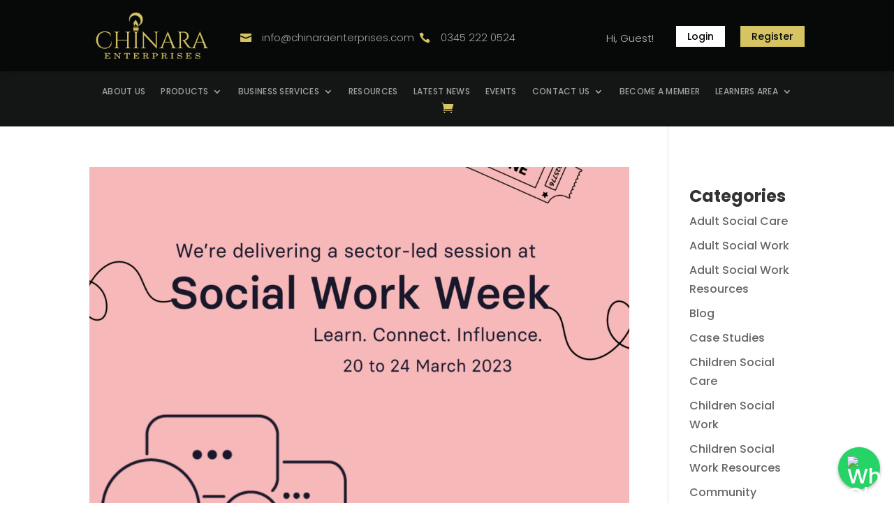

--- FILE ---
content_type: text/html; charset=UTF-8
request_url: https://chinaraenterprises.com/tag/social-work-week/
body_size: 26703
content:
<!DOCTYPE html><html lang="en-GB"><head><meta charset="UTF-8" /><meta http-equiv="X-UA-Compatible" content="IE=edge"><link rel="pingback" href="https://chinaraenterprises.com/xmlrpc.php" /> <script type="text/javascript">document.documentElement.className = 'js';</script> <title>social work week | Chinara Enterprises</title><link rel="preconnect" href="https://fonts.gstatic.com" crossorigin /><meta name='robots' content='max-image-preview:large' /> <script type="text/javascript">let jqueryParams=[],jQuery=function(r){return jqueryParams=[...jqueryParams,r],jQuery},$=function(r){return jqueryParams=[...jqueryParams,r],$};window.jQuery=jQuery,window.$=jQuery;let customHeadScripts=!1;jQuery.fn=jQuery.prototype={},$.fn=jQuery.prototype={},jQuery.noConflict=function(r){if(window.jQuery)return jQuery=window.jQuery,$=window.jQuery,customHeadScripts=!0,jQuery.noConflict},jQuery.ready=function(r){jqueryParams=[...jqueryParams,r]},$.ready=function(r){jqueryParams=[...jqueryParams,r]},jQuery.load=function(r){jqueryParams=[...jqueryParams,r]},$.load=function(r){jqueryParams=[...jqueryParams,r]},jQuery.fn.ready=function(r){jqueryParams=[...jqueryParams,r]},$.fn.ready=function(r){jqueryParams=[...jqueryParams,r]};</script><link rel="alternate" type="application/rss+xml" title="Chinara Enterprises &raquo; Feed" href="https://chinaraenterprises.com/feed/" /><link rel="alternate" type="text/calendar" title="Chinara Enterprises &raquo; iCal Feed" href="https://chinaraenterprises.com/events/?ical=1" /><link rel="alternate" type="application/rss+xml" title="Chinara Enterprises &raquo; social work week Tag Feed" href="https://chinaraenterprises.com/tag/social-work-week/feed/" /><meta content="Divi v.4.27.5" name="generator"/><style id="content-control-block-styles">@media (max-width: 640px) {
	.cc-hide-on-mobile {
		display: none !important;
	}
}
@media (min-width: 641px) and (max-width: 920px) {
	.cc-hide-on-tablet {
		display: none !important;
	}
}
@media (min-width: 921px) and (max-width: 1440px) {
	.cc-hide-on-desktop {
		display: none !important;
	}
}</style><link rel='stylesheet' id='tribe-events-pro-mini-calendar-block-styles-css' href='https://chinaraenterprises.com/wp-content/plugins/events-calendar-pro/build/css/tribe-events-pro-mini-calendar-block.css?ver=7.7.12' type='text/css' media='all' /><link rel='stylesheet' id='sweetalert2-css' href='https://chinaraenterprises.com/wp-content/plugins/user-registration-pro/assets/css/sweetalert2/sweetalert2.min.css?ver=10.16.7' type='text/css' media='all' /><link rel='stylesheet' id='user-registration-general-css' href='https://chinaraenterprises.com/wp-content/plugins/user-registration-pro/assets/css/user-registration.css?ver=4.1.4' type='text/css' media='all' /><link rel='stylesheet' id='user-registration-smallscreen-css' href='https://chinaraenterprises.com/wp-content/plugins/user-registration-pro/assets/css/user-registration-smallscreen.css?ver=4.1.4' type='text/css' media='only screen and (max-width: 768px)' /><link rel='stylesheet' id='user-registration-my-account-layout-css' href='https://chinaraenterprises.com/wp-content/plugins/user-registration-pro/assets/css/my-account-layout.css?ver=4.1.4' type='text/css' media='all' /><link rel='stylesheet' id='dashicons-css' href='https://chinaraenterprises.com/wp-includes/css/dashicons.min.css?ver=6.9' type='text/css' media='all' /><link rel='stylesheet' id='wp-block-library-css' href='https://chinaraenterprises.com/wp-includes/css/dist/block-library/style.min.css?ver=6.9' type='text/css' media='all' /><style id='global-styles-inline-css' type='text/css'>:root{--wp--preset--aspect-ratio--square: 1;--wp--preset--aspect-ratio--4-3: 4/3;--wp--preset--aspect-ratio--3-4: 3/4;--wp--preset--aspect-ratio--3-2: 3/2;--wp--preset--aspect-ratio--2-3: 2/3;--wp--preset--aspect-ratio--16-9: 16/9;--wp--preset--aspect-ratio--9-16: 9/16;--wp--preset--color--black: #000000;--wp--preset--color--cyan-bluish-gray: #abb8c3;--wp--preset--color--white: #ffffff;--wp--preset--color--pale-pink: #f78da7;--wp--preset--color--vivid-red: #cf2e2e;--wp--preset--color--luminous-vivid-orange: #ff6900;--wp--preset--color--luminous-vivid-amber: #fcb900;--wp--preset--color--light-green-cyan: #7bdcb5;--wp--preset--color--vivid-green-cyan: #00d084;--wp--preset--color--pale-cyan-blue: #8ed1fc;--wp--preset--color--vivid-cyan-blue: #0693e3;--wp--preset--color--vivid-purple: #9b51e0;--wp--preset--gradient--vivid-cyan-blue-to-vivid-purple: linear-gradient(135deg,rgb(6,147,227) 0%,rgb(155,81,224) 100%);--wp--preset--gradient--light-green-cyan-to-vivid-green-cyan: linear-gradient(135deg,rgb(122,220,180) 0%,rgb(0,208,130) 100%);--wp--preset--gradient--luminous-vivid-amber-to-luminous-vivid-orange: linear-gradient(135deg,rgb(252,185,0) 0%,rgb(255,105,0) 100%);--wp--preset--gradient--luminous-vivid-orange-to-vivid-red: linear-gradient(135deg,rgb(255,105,0) 0%,rgb(207,46,46) 100%);--wp--preset--gradient--very-light-gray-to-cyan-bluish-gray: linear-gradient(135deg,rgb(238,238,238) 0%,rgb(169,184,195) 100%);--wp--preset--gradient--cool-to-warm-spectrum: linear-gradient(135deg,rgb(74,234,220) 0%,rgb(151,120,209) 20%,rgb(207,42,186) 40%,rgb(238,44,130) 60%,rgb(251,105,98) 80%,rgb(254,248,76) 100%);--wp--preset--gradient--blush-light-purple: linear-gradient(135deg,rgb(255,206,236) 0%,rgb(152,150,240) 100%);--wp--preset--gradient--blush-bordeaux: linear-gradient(135deg,rgb(254,205,165) 0%,rgb(254,45,45) 50%,rgb(107,0,62) 100%);--wp--preset--gradient--luminous-dusk: linear-gradient(135deg,rgb(255,203,112) 0%,rgb(199,81,192) 50%,rgb(65,88,208) 100%);--wp--preset--gradient--pale-ocean: linear-gradient(135deg,rgb(255,245,203) 0%,rgb(182,227,212) 50%,rgb(51,167,181) 100%);--wp--preset--gradient--electric-grass: linear-gradient(135deg,rgb(202,248,128) 0%,rgb(113,206,126) 100%);--wp--preset--gradient--midnight: linear-gradient(135deg,rgb(2,3,129) 0%,rgb(40,116,252) 100%);--wp--preset--font-size--small: 13px;--wp--preset--font-size--medium: 20px;--wp--preset--font-size--large: 36px;--wp--preset--font-size--x-large: 42px;--wp--preset--spacing--20: 0.44rem;--wp--preset--spacing--30: 0.67rem;--wp--preset--spacing--40: 1rem;--wp--preset--spacing--50: 1.5rem;--wp--preset--spacing--60: 2.25rem;--wp--preset--spacing--70: 3.38rem;--wp--preset--spacing--80: 5.06rem;--wp--preset--shadow--natural: 6px 6px 9px rgba(0, 0, 0, 0.2);--wp--preset--shadow--deep: 12px 12px 50px rgba(0, 0, 0, 0.4);--wp--preset--shadow--sharp: 6px 6px 0px rgba(0, 0, 0, 0.2);--wp--preset--shadow--outlined: 6px 6px 0px -3px rgb(255, 255, 255), 6px 6px rgb(0, 0, 0);--wp--preset--shadow--crisp: 6px 6px 0px rgb(0, 0, 0);}:root { --wp--style--global--content-size: 823px;--wp--style--global--wide-size: 1080px; }:where(body) { margin: 0; }.wp-site-blocks > .alignleft { float: left; margin-right: 2em; }.wp-site-blocks > .alignright { float: right; margin-left: 2em; }.wp-site-blocks > .aligncenter { justify-content: center; margin-left: auto; margin-right: auto; }:where(.is-layout-flex){gap: 0.5em;}:where(.is-layout-grid){gap: 0.5em;}.is-layout-flow > .alignleft{float: left;margin-inline-start: 0;margin-inline-end: 2em;}.is-layout-flow > .alignright{float: right;margin-inline-start: 2em;margin-inline-end: 0;}.is-layout-flow > .aligncenter{margin-left: auto !important;margin-right: auto !important;}.is-layout-constrained > .alignleft{float: left;margin-inline-start: 0;margin-inline-end: 2em;}.is-layout-constrained > .alignright{float: right;margin-inline-start: 2em;margin-inline-end: 0;}.is-layout-constrained > .aligncenter{margin-left: auto !important;margin-right: auto !important;}.is-layout-constrained > :where(:not(.alignleft):not(.alignright):not(.alignfull)){max-width: var(--wp--style--global--content-size);margin-left: auto !important;margin-right: auto !important;}.is-layout-constrained > .alignwide{max-width: var(--wp--style--global--wide-size);}body .is-layout-flex{display: flex;}.is-layout-flex{flex-wrap: wrap;align-items: center;}.is-layout-flex > :is(*, div){margin: 0;}body .is-layout-grid{display: grid;}.is-layout-grid > :is(*, div){margin: 0;}body{padding-top: 0px;padding-right: 0px;padding-bottom: 0px;padding-left: 0px;}:root :where(.wp-element-button, .wp-block-button__link){background-color: #32373c;border-width: 0;color: #fff;font-family: inherit;font-size: inherit;font-style: inherit;font-weight: inherit;letter-spacing: inherit;line-height: inherit;padding-top: calc(0.667em + 2px);padding-right: calc(1.333em + 2px);padding-bottom: calc(0.667em + 2px);padding-left: calc(1.333em + 2px);text-decoration: none;text-transform: inherit;}.has-black-color{color: var(--wp--preset--color--black) !important;}.has-cyan-bluish-gray-color{color: var(--wp--preset--color--cyan-bluish-gray) !important;}.has-white-color{color: var(--wp--preset--color--white) !important;}.has-pale-pink-color{color: var(--wp--preset--color--pale-pink) !important;}.has-vivid-red-color{color: var(--wp--preset--color--vivid-red) !important;}.has-luminous-vivid-orange-color{color: var(--wp--preset--color--luminous-vivid-orange) !important;}.has-luminous-vivid-amber-color{color: var(--wp--preset--color--luminous-vivid-amber) !important;}.has-light-green-cyan-color{color: var(--wp--preset--color--light-green-cyan) !important;}.has-vivid-green-cyan-color{color: var(--wp--preset--color--vivid-green-cyan) !important;}.has-pale-cyan-blue-color{color: var(--wp--preset--color--pale-cyan-blue) !important;}.has-vivid-cyan-blue-color{color: var(--wp--preset--color--vivid-cyan-blue) !important;}.has-vivid-purple-color{color: var(--wp--preset--color--vivid-purple) !important;}.has-black-background-color{background-color: var(--wp--preset--color--black) !important;}.has-cyan-bluish-gray-background-color{background-color: var(--wp--preset--color--cyan-bluish-gray) !important;}.has-white-background-color{background-color: var(--wp--preset--color--white) !important;}.has-pale-pink-background-color{background-color: var(--wp--preset--color--pale-pink) !important;}.has-vivid-red-background-color{background-color: var(--wp--preset--color--vivid-red) !important;}.has-luminous-vivid-orange-background-color{background-color: var(--wp--preset--color--luminous-vivid-orange) !important;}.has-luminous-vivid-amber-background-color{background-color: var(--wp--preset--color--luminous-vivid-amber) !important;}.has-light-green-cyan-background-color{background-color: var(--wp--preset--color--light-green-cyan) !important;}.has-vivid-green-cyan-background-color{background-color: var(--wp--preset--color--vivid-green-cyan) !important;}.has-pale-cyan-blue-background-color{background-color: var(--wp--preset--color--pale-cyan-blue) !important;}.has-vivid-cyan-blue-background-color{background-color: var(--wp--preset--color--vivid-cyan-blue) !important;}.has-vivid-purple-background-color{background-color: var(--wp--preset--color--vivid-purple) !important;}.has-black-border-color{border-color: var(--wp--preset--color--black) !important;}.has-cyan-bluish-gray-border-color{border-color: var(--wp--preset--color--cyan-bluish-gray) !important;}.has-white-border-color{border-color: var(--wp--preset--color--white) !important;}.has-pale-pink-border-color{border-color: var(--wp--preset--color--pale-pink) !important;}.has-vivid-red-border-color{border-color: var(--wp--preset--color--vivid-red) !important;}.has-luminous-vivid-orange-border-color{border-color: var(--wp--preset--color--luminous-vivid-orange) !important;}.has-luminous-vivid-amber-border-color{border-color: var(--wp--preset--color--luminous-vivid-amber) !important;}.has-light-green-cyan-border-color{border-color: var(--wp--preset--color--light-green-cyan) !important;}.has-vivid-green-cyan-border-color{border-color: var(--wp--preset--color--vivid-green-cyan) !important;}.has-pale-cyan-blue-border-color{border-color: var(--wp--preset--color--pale-cyan-blue) !important;}.has-vivid-cyan-blue-border-color{border-color: var(--wp--preset--color--vivid-cyan-blue) !important;}.has-vivid-purple-border-color{border-color: var(--wp--preset--color--vivid-purple) !important;}.has-vivid-cyan-blue-to-vivid-purple-gradient-background{background: var(--wp--preset--gradient--vivid-cyan-blue-to-vivid-purple) !important;}.has-light-green-cyan-to-vivid-green-cyan-gradient-background{background: var(--wp--preset--gradient--light-green-cyan-to-vivid-green-cyan) !important;}.has-luminous-vivid-amber-to-luminous-vivid-orange-gradient-background{background: var(--wp--preset--gradient--luminous-vivid-amber-to-luminous-vivid-orange) !important;}.has-luminous-vivid-orange-to-vivid-red-gradient-background{background: var(--wp--preset--gradient--luminous-vivid-orange-to-vivid-red) !important;}.has-very-light-gray-to-cyan-bluish-gray-gradient-background{background: var(--wp--preset--gradient--very-light-gray-to-cyan-bluish-gray) !important;}.has-cool-to-warm-spectrum-gradient-background{background: var(--wp--preset--gradient--cool-to-warm-spectrum) !important;}.has-blush-light-purple-gradient-background{background: var(--wp--preset--gradient--blush-light-purple) !important;}.has-blush-bordeaux-gradient-background{background: var(--wp--preset--gradient--blush-bordeaux) !important;}.has-luminous-dusk-gradient-background{background: var(--wp--preset--gradient--luminous-dusk) !important;}.has-pale-ocean-gradient-background{background: var(--wp--preset--gradient--pale-ocean) !important;}.has-electric-grass-gradient-background{background: var(--wp--preset--gradient--electric-grass) !important;}.has-midnight-gradient-background{background: var(--wp--preset--gradient--midnight) !important;}.has-small-font-size{font-size: var(--wp--preset--font-size--small) !important;}.has-medium-font-size{font-size: var(--wp--preset--font-size--medium) !important;}.has-large-font-size{font-size: var(--wp--preset--font-size--large) !important;}.has-x-large-font-size{font-size: var(--wp--preset--font-size--x-large) !important;}
/*# sourceURL=global-styles-inline-css */</style><link rel='stylesheet' id='wp-components-css' href='https://chinaraenterprises.com/wp-includes/css/dist/components/style.min.css?ver=6.9' type='text/css' media='all' /><link rel='stylesheet' id='wp-preferences-css' href='https://chinaraenterprises.com/wp-includes/css/dist/preferences/style.min.css?ver=6.9' type='text/css' media='all' /><link rel='stylesheet' id='wp-block-editor-css' href='https://chinaraenterprises.com/wp-includes/css/dist/block-editor/style.min.css?ver=6.9' type='text/css' media='all' /><link rel='stylesheet' id='popup-maker-block-library-style-css' href='https://chinaraenterprises.com/wp-content/plugins/popup-maker/dist/packages/block-library-style.css?ver=dbea705cfafe089d65f1' type='text/css' media='all' /><link rel='stylesheet' id='content-control-block-styles-css' href='https://chinaraenterprises.com/wp-content/plugins/content-control/dist/style-block-editor.css?ver=2.6.5' type='text/css' media='all' /><link rel='stylesheet' id='cmreg-frontend-css' href='https://chinaraenterprises.com/wp-content/plugins/cm-registration-pro/asset/css/frontend.css?ver=3.9.1' type='text/css' media='all' /><link rel='stylesheet' id='learndash_quiz_front_css-css' href='//chinaraenterprises.com/wp-content/plugins/sfwd-lms/themes/legacy/templates/learndash_quiz_front.min.css?ver=4.3.1.1' type='text/css' media='all' /><link rel='stylesheet' id='learndash-front-css' href='//chinaraenterprises.com/wp-content/plugins/sfwd-lms/themes/ld30/assets/css/learndash.min.css?ver=4.3.1.1' type='text/css' media='all' /><style id='learndash-front-inline-css' type='text/css'>.learndash-wrapper .ld-item-list .ld-item-list-item.ld-is-next,
		.learndash-wrapper .wpProQuiz_content .wpProQuiz_questionListItem label:focus-within {
			border-color: #b2922a;
		}

		/*
		.learndash-wrapper a:not(.ld-button):not(#quiz_continue_link):not(.ld-focus-menu-link):not(.btn-blue):not(#quiz_continue_link):not(.ld-js-register-account):not(#ld-focus-mode-course-heading):not(#btn-join):not(.ld-item-name):not(.ld-table-list-item-preview):not(.ld-lesson-item-preview-heading),
		 */

		.learndash-wrapper .ld-breadcrumbs a,
		.learndash-wrapper .ld-lesson-item.ld-is-current-lesson .ld-lesson-item-preview-heading,
		.learndash-wrapper .ld-lesson-item.ld-is-current-lesson .ld-lesson-title,
		.learndash-wrapper .ld-primary-color-hover:hover,
		.learndash-wrapper .ld-primary-color,
		.learndash-wrapper .ld-primary-color-hover:hover,
		.learndash-wrapper .ld-primary-color,
		.learndash-wrapper .ld-tabs .ld-tabs-navigation .ld-tab.ld-active,
		.learndash-wrapper .ld-button.ld-button-transparent,
		.learndash-wrapper .ld-button.ld-button-reverse,
		.learndash-wrapper .ld-icon-certificate,
		.learndash-wrapper .ld-login-modal .ld-login-modal-login .ld-modal-heading,
		#wpProQuiz_user_content a,
		.learndash-wrapper .ld-item-list .ld-item-list-item a.ld-item-name:hover,
		.learndash-wrapper .ld-focus-comments__heading-actions .ld-expand-button,
		.learndash-wrapper .ld-focus-comments__heading a,
		.learndash-wrapper .ld-focus-comments .comment-respond a,
		.learndash-wrapper .ld-focus-comment .ld-comment-reply a.comment-reply-link:hover,
		.learndash-wrapper .ld-expand-button.ld-button-alternate {
			color: #b2922a !important;
		}

		.learndash-wrapper .ld-focus-comment.bypostauthor>.ld-comment-wrapper,
		.learndash-wrapper .ld-focus-comment.role-group_leader>.ld-comment-wrapper,
		.learndash-wrapper .ld-focus-comment.role-administrator>.ld-comment-wrapper {
			background-color:rgba(178, 146, 42, 0.03) !important;
		}


		.learndash-wrapper .ld-primary-background,
		.learndash-wrapper .ld-tabs .ld-tabs-navigation .ld-tab.ld-active:after {
			background: #b2922a !important;
		}



		.learndash-wrapper .ld-course-navigation .ld-lesson-item.ld-is-current-lesson .ld-status-incomplete,
		.learndash-wrapper .ld-focus-comment.bypostauthor:not(.ptype-sfwd-assignment) >.ld-comment-wrapper>.ld-comment-avatar img,
		.learndash-wrapper .ld-focus-comment.role-group_leader>.ld-comment-wrapper>.ld-comment-avatar img,
		.learndash-wrapper .ld-focus-comment.role-administrator>.ld-comment-wrapper>.ld-comment-avatar img {
			border-color: #b2922a !important;
		}



		.learndash-wrapper .ld-loading::before {
			border-top:3px solid #b2922a !important;
		}

		.learndash-wrapper .ld-button:hover:not(.learndash-link-previous-incomplete):not(.ld-button-transparent),
		#learndash-tooltips .ld-tooltip:after,
		#learndash-tooltips .ld-tooltip,
		.learndash-wrapper .ld-primary-background,
		.learndash-wrapper .btn-join,
		.learndash-wrapper #btn-join,
		.learndash-wrapper .ld-button:not(.ld-button-reverse):not(.learndash-link-previous-incomplete):not(.ld-button-transparent),
		.learndash-wrapper .ld-expand-button,
		.learndash-wrapper .wpProQuiz_content .wpProQuiz_button:not(.wpProQuiz_button_reShowQuestion):not(.wpProQuiz_button_restartQuiz),
		.learndash-wrapper .wpProQuiz_content .wpProQuiz_button2,
		.learndash-wrapper .ld-focus .ld-focus-sidebar .ld-course-navigation-heading,
		.learndash-wrapper .ld-focus .ld-focus-sidebar .ld-focus-sidebar-trigger,
		.learndash-wrapper .ld-focus-comments .form-submit #submit,
		.learndash-wrapper .ld-login-modal input[type='submit'],
		.learndash-wrapper .ld-login-modal .ld-login-modal-register,
		.learndash-wrapper .wpProQuiz_content .wpProQuiz_certificate a.btn-blue,
		.learndash-wrapper .ld-focus .ld-focus-header .ld-user-menu .ld-user-menu-items a,
		#wpProQuiz_user_content table.wp-list-table thead th,
		#wpProQuiz_overlay_close,
		.learndash-wrapper .ld-expand-button.ld-button-alternate .ld-icon {
			background-color: #b2922a !important;
		}

		.learndash-wrapper .ld-focus .ld-focus-header .ld-user-menu .ld-user-menu-items:before {
			border-bottom-color: #b2922a !important;
		}

		.learndash-wrapper .ld-button.ld-button-transparent:hover {
			background: transparent !important;
		}

		.learndash-wrapper .ld-focus .ld-focus-header .sfwd-mark-complete .learndash_mark_complete_button,
		.learndash-wrapper .ld-focus .ld-focus-header #sfwd-mark-complete #learndash_mark_complete_button,
		.learndash-wrapper .ld-button.ld-button-transparent,
		.learndash-wrapper .ld-button.ld-button-alternate,
		.learndash-wrapper .ld-expand-button.ld-button-alternate {
			background-color:transparent !important;
		}

		.learndash-wrapper .ld-focus-header .ld-user-menu .ld-user-menu-items a,
		.learndash-wrapper .ld-button.ld-button-reverse:hover,
		.learndash-wrapper .ld-alert-success .ld-alert-icon.ld-icon-certificate,
		.learndash-wrapper .ld-alert-warning .ld-button:not(.learndash-link-previous-incomplete),
		.learndash-wrapper .ld-primary-background.ld-status {
			color:white !important;
		}

		.learndash-wrapper .ld-status.ld-status-unlocked {
			background-color: rgba(178,146,42,0.2) !important;
			color: #b2922a !important;
		}

		.learndash-wrapper .wpProQuiz_content .wpProQuiz_addToplist {
			background-color: rgba(178,146,42,0.1) !important;
			border: 1px solid #b2922a !important;
		}

		.learndash-wrapper .wpProQuiz_content .wpProQuiz_toplistTable th {
			background: #b2922a !important;
		}

		.learndash-wrapper .wpProQuiz_content .wpProQuiz_toplistTrOdd {
			background-color: rgba(178,146,42,0.1) !important;
		}

		.learndash-wrapper .wpProQuiz_content .wpProQuiz_reviewDiv li.wpProQuiz_reviewQuestionTarget {
			background-color: #b2922a !important;
		}
		.learndash-wrapper .wpProQuiz_content .wpProQuiz_time_limit .wpProQuiz_progress {
			background-color: #b2922a !important;
		}
		
		.learndash-wrapper #quiz_continue_link,
		.learndash-wrapper .ld-secondary-background,
		.learndash-wrapper .learndash_mark_complete_button,
		.learndash-wrapper #learndash_mark_complete_button,
		.learndash-wrapper .ld-status-complete,
		.learndash-wrapper .ld-alert-success .ld-button,
		.learndash-wrapper .ld-alert-success .ld-alert-icon {
			background-color: #b2922a !important;
		}

		.learndash-wrapper .wpProQuiz_content a#quiz_continue_link {
			background-color: #b2922a !important;
		}

		.learndash-wrapper .course_progress .sending_progress_bar {
			background: #b2922a !important;
		}

		.learndash-wrapper .wpProQuiz_content .wpProQuiz_button_reShowQuestion:hover, .learndash-wrapper .wpProQuiz_content .wpProQuiz_button_restartQuiz:hover {
			background-color: #b2922a !important;
			opacity: 0.75;
		}

		.learndash-wrapper .ld-secondary-color-hover:hover,
		.learndash-wrapper .ld-secondary-color,
		.learndash-wrapper .ld-focus .ld-focus-header .sfwd-mark-complete .learndash_mark_complete_button,
		.learndash-wrapper .ld-focus .ld-focus-header #sfwd-mark-complete #learndash_mark_complete_button,
		.learndash-wrapper .ld-focus .ld-focus-header .sfwd-mark-complete:after {
			color: #b2922a !important;
		}

		.learndash-wrapper .ld-secondary-in-progress-icon {
			border-left-color: #b2922a !important;
			border-top-color: #b2922a !important;
		}

		.learndash-wrapper .ld-alert-success {
			border-color: #b2922a;
			background-color: transparent !important;
			color: #b2922a;
		}

		.learndash-wrapper .wpProQuiz_content .wpProQuiz_reviewQuestion li.wpProQuiz_reviewQuestionSolved,
		.learndash-wrapper .wpProQuiz_content .wpProQuiz_box li.wpProQuiz_reviewQuestionSolved {
			background-color: #b2922a !important;
		}

		.learndash-wrapper .wpProQuiz_content  .wpProQuiz_reviewLegend span.wpProQuiz_reviewColor_Answer {
			background-color: #b2922a !important;
		}

		
		.learndash-wrapper .ld-alert-warning {
			background-color:transparent;
		}

		.learndash-wrapper .ld-status-waiting,
		.learndash-wrapper .ld-alert-warning .ld-alert-icon {
			background-color: #444444 !important;
		}

		.learndash-wrapper .ld-tertiary-color-hover:hover,
		.learndash-wrapper .ld-tertiary-color,
		.learndash-wrapper .ld-alert-warning {
			color: #444444 !important;
		}

		.learndash-wrapper .ld-tertiary-background {
			background-color: #444444 !important;
		}

		.learndash-wrapper .ld-alert-warning {
			border-color: #444444 !important;
		}

		.learndash-wrapper .ld-tertiary-background,
		.learndash-wrapper .ld-alert-warning .ld-alert-icon {
			color:white !important;
		}

		.learndash-wrapper .wpProQuiz_content .wpProQuiz_reviewQuestion li.wpProQuiz_reviewQuestionReview,
		.learndash-wrapper .wpProQuiz_content .wpProQuiz_box li.wpProQuiz_reviewQuestionReview {
			background-color: #444444 !important;
		}

		.learndash-wrapper .wpProQuiz_content  .wpProQuiz_reviewLegend span.wpProQuiz_reviewColor_Review {
			background-color: #444444 !important;
		}

		
/*# sourceURL=learndash-front-inline-css */</style><link rel='stylesheet' id='ldx-design-upgrade-learndash-css' href='https://chinaraenterprises.com/wp-content/plugins/design-upgrade-learndash/assets/css/ld3.css?ver=2.12' type='text/css' media='all' /><link rel='stylesheet' id='dica-builder-styles-css' href='https://chinaraenterprises.com/wp-content/plugins/dg-divi-carousel/assets/css/dica-builder.css?ver=3.0.0' type='text/css' media='all' /><link rel='stylesheet' id='dica-lightbox-styles-css' href='https://chinaraenterprises.com/wp-content/plugins/dg-divi-carousel/styles/light-box-styles.css?ver=3.0.0' type='text/css' media='all' /><link rel='stylesheet' id='swipe-style-css' href='https://chinaraenterprises.com/wp-content/plugins/dg-divi-carousel/styles/swiper.min.css?ver=3.0.0' type='text/css' media='all' /><link rel='stylesheet' id='profilegrid-user-profiles-groups-and-communities-css' href='https://chinaraenterprises.com/wp-content/plugins/profilegrid-user-profiles-groups-and-communities/public/css/profile-magic-public.css?ver=5.9.7.2' type='text/css' media='all' /><link rel='stylesheet' id='pm-font-awesome-css' href='https://chinaraenterprises.com/wp-content/plugins/profilegrid-user-profiles-groups-and-communities/public/css/font-awesome.css?ver=5.9.7.2' type='text/css' media='all' /><link rel='stylesheet' id='pg-password-checker-css' href='https://chinaraenterprises.com/wp-content/plugins/profilegrid-user-profiles-groups-and-communities/public/css/pg-password-checker.css?ver=5.9.7.2' type='text/css' media='all' /><link rel='stylesheet' id='pg-profile-menu-css' href='https://chinaraenterprises.com/wp-content/plugins/profilegrid-user-profiles-groups-and-communities/public/css/pg-profile-menu.css?ver=5.9.7.2' type='text/css' media='all' /><link rel='stylesheet' id='pg-responsive-css' href='https://chinaraenterprises.com/wp-content/plugins/profilegrid-user-profiles-groups-and-communities/public/css/pg-responsive-public.css?ver=5.9.7.2' type='text/css' media='all' /><link rel='stylesheet' id='profile_4-css' href='https://chinaraenterprises.com/wp-content/plugins/profilegrid-user-profiles-groups-and-communities/public/partials/themes/profile_4/profile_4.css?ver=5.9.7.2' type='text/css' media='all' /><link rel='stylesheet' id='jquery-dropdown-css-css' href='//chinaraenterprises.com/wp-content/plugins/sfwd-lms/assets/css/jquery.dropdown.min.css?ver=4.3.1.1' type='text/css' media='all' /><link rel='stylesheet' id='learndash_lesson_video-css' href='//chinaraenterprises.com/wp-content/plugins/sfwd-lms/themes/legacy/templates/learndash_lesson_video.min.css?ver=4.3.1.1' type='text/css' media='all' /><link rel='stylesheet' id='uncannyowl-learndash-toolkit-free-css' href='https://chinaraenterprises.com/wp-content/plugins/uncanny-learndash-toolkit/src/assets/frontend/dist/bundle.min.css?ver=3.8.0.2' type='text/css' media='all' /><link rel='stylesheet' id='woocommerce-layout-css' href='https://chinaraenterprises.com/wp-content/plugins/woocommerce/assets/css/woocommerce-layout.css?ver=10.4.3' type='text/css' media='all' /><link rel='stylesheet' id='woocommerce-smallscreen-css' href='https://chinaraenterprises.com/wp-content/plugins/woocommerce/assets/css/woocommerce-smallscreen.css?ver=10.4.3' type='text/css' media='only screen and (max-width: 768px)' /><link rel='stylesheet' id='woocommerce-general-css' href='https://chinaraenterprises.com/wp-content/plugins/woocommerce/assets/css/woocommerce.css?ver=10.4.3' type='text/css' media='all' /><style id='woocommerce-inline-inline-css' type='text/css'>.woocommerce form .form-row .required { visibility: visible; }
/*# sourceURL=woocommerce-inline-inline-css */</style><link rel='stylesheet' id='wt-smart-coupon-for-woo-css' href='https://chinaraenterprises.com/wp-content/plugins/wt-smart-coupons-for-woocommerce/public/css/wt-smart-coupon-public.css?ver=2.2.7' type='text/css' media='all' /><link rel='stylesheet' id='search-filter-plugin-styles-css' href='https://chinaraenterprises.com/wp-content/plugins/search-filter-pro/public/assets/css/search-filter.min.css?ver=2.5.21' type='text/css' media='all' /><link rel='stylesheet' id='tec-variables-skeleton-css' href='https://chinaraenterprises.com/wp-content/plugins/event-tickets/common/build/css/variables-skeleton.css?ver=6.10.1' type='text/css' media='all' /><link rel='stylesheet' id='tec-variables-full-css' href='https://chinaraenterprises.com/wp-content/plugins/event-tickets/common/build/css/variables-full.css?ver=6.10.1' type='text/css' media='all' /><link rel='stylesheet' id='tribe-common-skeleton-style-css' href='https://chinaraenterprises.com/wp-content/plugins/event-tickets/common/build/css/common-skeleton.css?ver=6.10.1' type='text/css' media='all' /><link rel='stylesheet' id='tribe-common-full-style-css' href='https://chinaraenterprises.com/wp-content/plugins/event-tickets/common/build/css/common-full.css?ver=6.10.1' type='text/css' media='all' /><link rel='stylesheet' id='tribe-events-views-v2-bootstrap-datepicker-styles-css' href='https://chinaraenterprises.com/wp-content/plugins/the-events-calendar/vendor/bootstrap-datepicker/css/bootstrap-datepicker.standalone.min.css?ver=6.15.14' type='text/css' media='all' /><link rel='stylesheet' id='tribe-tooltipster-css-css' href='https://chinaraenterprises.com/wp-content/plugins/event-tickets/common/vendor/tooltipster/tooltipster.bundle.min.css?ver=6.10.1' type='text/css' media='all' /><link rel='stylesheet' id='tribe-events-views-v2-skeleton-css' href='https://chinaraenterprises.com/wp-content/plugins/the-events-calendar/build/css/views-skeleton.css?ver=6.15.14' type='text/css' media='all' /><link rel='stylesheet' id='tribe-events-views-v2-full-css' href='https://chinaraenterprises.com/wp-content/plugins/the-events-calendar/build/css/views-full.css?ver=6.15.14' type='text/css' media='all' /><link rel='stylesheet' id='tribe-ext-inherit-fonts-css' href='https://chinaraenterprises.com/wp-content/plugins/tribe-ext-inherit-theme-fonts/src/resources/css/style.css?ver=6.9' type='text/css' media='all' /><link rel='stylesheet' id='divi-carousel-styles-css' href='https://chinaraenterprises.com/wp-content/plugins/dg-divi-carousel/styles/style.min.css?ver=3.0.0' type='text/css' media='all' /><link rel='stylesheet' id='search-filter-divi-styles-css' href='https://chinaraenterprises.com/wp-content/plugins/search-filter-divi/styles/style.min.css?ver=1.0.8' type='text/css' media='all' /><link rel='stylesheet' id='popup-maker-site-css' href='//chinaraenterprises.com/wp-content/uploads/pum/pum-site-styles.css?generated=1755579001&#038;ver=1.21.5' type='text/css' media='all' /><link rel='stylesheet' id='jv_team_single-css' href='https://chinaraenterprises.com/wp-content/plugins/divi-team-members/assets/css/single-jv-team.css' type='text/css' media='all' /><link rel='stylesheet' id='divi-style-pum-css' href='https://chinaraenterprises.com/wp-content/themes/Divi/style-static.min.css?ver=4.27.5' type='text/css' media='all' /> <script type="text/javascript" src="https://chinaraenterprises.com/wp-includes/js/jquery/jquery.min.js?ver=3.7.1" id="jquery-core-js"></script> <script type="text/javascript" id="jquery-js-after">jqueryParams.length&&$.each(jqueryParams,function(e,r){if("function"==typeof r){var n=String(r);n.replace("$","jQuery");var a=new Function("return "+n)();$(document).ready(a)}});
//# sourceURL=jquery-js-after</script> <script type="text/javascript" id="cmreg-utils-js-extra">var CMREG_FrontendUtilsFieldsSettings = {"toastMessageTime":"5"};
//# sourceURL=cmreg-utils-js-extra</script> <script type="text/javascript" id="cmreg-frontend-js-extra">var CMREG_FrontendFieldsSettings = {"toastMessageTimeForRegister":"5","inviteFriendLimitPerUser":"0"};
var CMREG_Settings = {"ajaxUrl":"https://chinaraenterprises.com/wp-admin/admin-ajax.php","isUserLoggedIn":"0","logoutUrl":"https://chinaraenterprises.com/wp-login.php?action=logout&_wpnonce=5cc46899a2","logoutButtonLabel":"Logout","overlayPreload":"1","globalSiteAccess":"0","customRedirectUrl":"","excludeRedirectUrl":"","siteHomePageRedirectUrl":"https://chinaraenterprises.com","loginAuthenticationPopupEnable":"0","loginAuthenticationPopupPostID":"0","loginAuthenticationInviteEnable":"1","loginAuthenticationInvite":"","loginAuthenticationUsername":"","loginAuthenticationPopup":"0","loginAuthenticationPopupForce":"1"};
//# sourceURL=cmreg-frontend-js-extra</script> <script type="text/javascript" id="profilegrid-user-profiles-groups-and-communities-js-extra">var pm_ajax_object = {"ajax_url":"https://chinaraenterprises.com/wp-admin/admin-ajax.php","plugin_emoji_url":"https://chinaraenterprises.com/wp-content/plugins/profilegrid-user-profiles-groups-and-communities/public/partials/images/img","nonce":"4a510bd035"};
var pm_error_object = {"valid_email":"Please enter a valid e-mail address.","valid_number":"Please enter a valid number.","valid_date":"Please enter a valid date (yyyy-mm-dd format).","required_field":"This is a required field.","required_comman_field":"Please fill all the required fields.","file_type":"This file type is not allowed.","short_password":"Your password should be at least 7 characters long.","pass_not_match":"Password and confirm password do not match.","user_exist":"Sorry, username already exists.","email_exist":"Sorry, email already exists.","show_more":"More...","show_less":"Show less","user_not_exit":"Username does not exists.","password_change_successfully":"Password changed Successfully","allow_file_ext":"jpg|jpeg|png|gif|webp|avif","valid_phone_number":"Please enter a valid phone number.","valid_mobile_number":"Please enter a valid mobile number.","valid_facebook_url":"Please enter a valid Facebook url.","valid_twitter_url":"Please enter a X url.","valid_google_url":"Please enter a valid Google url.","valid_linked_in_url":"Please enter a Linked In url.","valid_youtube_url":"Please enter a valid Youtube url.","valid_mixcloud_url":"Please enter a valid Mixcloud url.","valid_soundcloud_url":"Please enter a valid SoundCloud url.","valid_instagram_url":"Please enter a valid Instagram url.","crop_alert_error":"Please select a crop region then press submit.","admin_note_error":"Unable to add an empty note. Please write something and try again.","empty_message_error":"Unable to send an empty message. Please type something.","invite_limit_error":"Only ten users can be invited at a time.","no_more_result":"No More Result Found","delete_friend_request":"This will delete friend request from selected user(s). Do you wish to continue?","remove_friend":"This will remove selected user(s) from your friends list. Do you wish to continue?","accept_friend_request_conf":"This will accept request from selected user(s). Do you wish to continue?","cancel_friend_request":"This will cancel request from selected user(s). Do you wish to continue?","next":"Next","back":"Back","submit":"Submit","empty_chat_message":"I am sorry, I can't send an empty message. Please write something and try sending it again.","login_url":"https://chinaraenterprises.com/login/?password=changed"};
var pm_fields_object = {"dateformat":"yy-mm-dd"};
//# sourceURL=profilegrid-user-profiles-groups-and-communities-js-extra</script> <script type="text/javascript" id="uncannyowl-learndash-toolkit-free-js-extra">var UncannyToolkit = {"ajax":{"url":"https://chinaraenterprises.com/wp-admin/admin-ajax.php","nonce":"12f8a3634a"},"integrity":{"shouldPreventConcurrentLogin":false},"i18n":{"dismiss":"Dismiss","preventConcurrentLogin":"Your account has exceeded maximum concurrent login number.","error":{"generic":"Something went wrong. Please, try again"}},"modals":[]};
//# sourceURL=uncannyowl-learndash-toolkit-free-js-extra</script> <script type="text/javascript" id="wc-add-to-cart-js-extra">var wc_add_to_cart_params = {"ajax_url":"/wp-admin/admin-ajax.php","wc_ajax_url":"/?wc-ajax=%%endpoint%%","i18n_view_cart":"View basket","cart_url":"https://chinaraenterprises.com/basket/","is_cart":"","cart_redirect_after_add":"yes"};
//# sourceURL=wc-add-to-cart-js-extra</script> <script type="text/javascript" id="woocommerce-js-extra">var woocommerce_params = {"ajax_url":"/wp-admin/admin-ajax.php","wc_ajax_url":"/?wc-ajax=%%endpoint%%","i18n_password_show":"Show password","i18n_password_hide":"Hide password"};
//# sourceURL=woocommerce-js-extra</script> <script type="text/javascript" id="wt-smart-coupon-for-woo-js-extra">var WTSmartCouponOBJ = {"ajaxurl":"https://chinaraenterprises.com/wp-admin/admin-ajax.php","wc_ajax_url":"https://chinaraenterprises.com/?wc-ajax=","nonces":{"public":"e684e0b262","apply_coupon":"9469e55e24"},"labels":{"please_wait":"Please wait...","choose_variation":"Please choose a variation","error":"Error !!!"},"shipping_method":[],"payment_method":"","is_cart":""};
//# sourceURL=wt-smart-coupon-for-woo-js-extra</script> <script type="text/javascript" id="search-filter-divi-js-extra">var SFE_DATA = {"ajax_url":"https://chinaraenterprises.com/wp-admin/admin-ajax.php","home_url":"https://chinaraenterprises.com/"};
//# sourceURL=search-filter-divi-js-extra</script> <script type="text/javascript" id="search-filter-plugin-build-js-extra">var SF_LDATA = {"ajax_url":"https://chinaraenterprises.com/wp-admin/admin-ajax.php","home_url":"https://chinaraenterprises.com/","extensions":[]};
//# sourceURL=search-filter-plugin-build-js-extra</script> <link rel="https://api.w.org/" href="https://chinaraenterprises.com/wp-json/" /><link rel="alternate" title="JSON" type="application/json" href="https://chinaraenterprises.com/wp-json/wp/v2/tags/161" /><link rel="EditURI" type="application/rsd+xml" title="RSD" href="https://chinaraenterprises.com/xmlrpc.php?rsd" /><meta name="generator" content="WordPress 6.9" /><meta name="generator" content="WooCommerce 10.4.3" /><style type="text/css">.cmreg-overlay {background-color: rgba(0,0,0,0.7) !important;}
.cmreg-loader-overlay {background-color: rgba(0,0,0,0.7) !important;}</style><meta name="et-api-version" content="v1"><meta name="et-api-origin" content="https://chinaraenterprises.com"><link rel="https://theeventscalendar.com/" href="https://chinaraenterprises.com/wp-json/tribe/tickets/v1/" /><meta name="tec-api-version" content="v1"><meta name="tec-api-origin" content="https://chinaraenterprises.com"><link rel="alternate" href="https://chinaraenterprises.com/wp-json/tribe/events/v1/events/?tags=social-work-week" /><meta name="viewport" content="width=device-width, initial-scale=1.0, maximum-scale=1.0, user-scalable=0" /> <noscript><style>.woocommerce-product-gallery{ opacity: 1 !important; }</style></noscript> <script>jQuery(document).ready(function($){
function ds_setup_collapsible_submenus() {
    var $menu = $('.et_mobile_menu'),
  top_level_link = '.et_mobile_menu .menu-item-has-children > a';

  $menu.find('a').each(function() {
    $(this).off('click');

    if ( $(this).is(top_level_link) ) {
      $(this).attr('href', '#');
    }

    if ( ! $(this).siblings('.sub-menu').length ) {
      $(this).on('click', function(event) {
        $(this).parents('.mobile_nav').trigger('click');
      });
    } else {
      $(this).on('click', function(event) {
        event.preventDefault();
        $(this).parent().toggleClass('visible');
      });
    }
  });
}

$(window).load(function() {
  setTimeout(function() {
    ds_setup_collapsible_submenus();
  }, 700);
});
});</script>  <script async src="https://www.googletagmanager.com/gtag/js?id=UA-216173771-1"></script> <script>window.dataLayer = window.dataLayer || [];
  function gtag(){dataLayer.push(arguments);}
  gtag('js', new Date());

  gtag('config', 'UA-216173771-1');</script> <link rel="icon" href="https://chinaraenterprises.com/wp-content/uploads/2020/03/cropped-Chinara-CMYK-Logo-Gold-Flat-300dpi-1024x421-1-32x32.png" sizes="32x32" /><link rel="icon" href="https://chinaraenterprises.com/wp-content/uploads/2020/03/cropped-Chinara-CMYK-Logo-Gold-Flat-300dpi-1024x421-1-192x192.png" sizes="192x192" /><link rel="apple-touch-icon" href="https://chinaraenterprises.com/wp-content/uploads/2020/03/cropped-Chinara-CMYK-Logo-Gold-Flat-300dpi-1024x421-1-180x180.png" /><meta name="msapplication-TileImage" content="https://chinaraenterprises.com/wp-content/uploads/2020/03/cropped-Chinara-CMYK-Logo-Gold-Flat-300dpi-1024x421-1-270x270.png" /><link rel="stylesheet" id="et-divi-customizer-global-cached-inline-styles" href="https://chinaraenterprises.com/wp-content/et-cache/global/et-divi-customizer-global.min.css?ver=1764933302" /><link rel='stylesheet' id='wc-stripe-blocks-checkout-style-css' href='https://chinaraenterprises.com/wp-content/plugins/woocommerce-gateway-stripe/build/upe-blocks.css?ver=5149cca93b0373758856' type='text/css' media='all' /><link rel='stylesheet' id='cmreg-frontend-fancy-style-css' href='https://chinaraenterprises.com/wp-content/plugins/cm-registration-pro/asset/css/fancy-style.css?ver=3.9.1' type='text/css' media='all' /><link rel='stylesheet' id='wc-blocks-style-css' href='https://chinaraenterprises.com/wp-content/plugins/woocommerce/assets/client/blocks/wc-blocks.css?ver=wc-10.4.3' type='text/css' media='all' /><link rel='stylesheet' id='mediaelement-css' href='https://chinaraenterprises.com/wp-includes/js/mediaelement/mediaelementplayer-legacy.min.css?ver=4.2.17' type='text/css' media='all' /><link rel='stylesheet' id='wp-mediaelement-css' href='https://chinaraenterprises.com/wp-includes/js/mediaelement/wp-mediaelement.min.css?ver=6.9' type='text/css' media='all' /></head><body class="archive tag tag-social-work-week tag-161 wp-theme-Divi theme-Divi et-tb-has-template et-tb-has-header et-tb-has-footer ldx-plugin user-registration-page woocommerce-no-js tribe-no-js tec-no-tickets-on-recurring tec-no-rsvp-on-recurring et_pb_button_helper_class et_cover_background osx et_pb_gutters3 et_smooth_scroll et_right_sidebar et_divi_theme et-db tribe-theme-Divi theme-divi"><div id="page-container"><div id="et-boc" class="et-boc"><header class="et-l et-l--header"><div class="et_builder_inner_content et_pb_gutters3"><div class="et_pb_section et_pb_section_0_tb_header et_pb_with_background et_section_regular et_pb_section--with-menu" ><div class="et_pb_row et_pb_row_0_tb_header et_pb_equal_columns et_pb_row--with-menu"><div class="et_pb_column et_pb_column_1_5 et_pb_column_0_tb_header  et_pb_css_mix_blend_mode_passthrough"><div class="et_pb_module et_pb_image et_pb_image_0_tb_header"> <a href="https://chinaraenterprises.com/"><span class="et_pb_image_wrap "><img fetchpriority="high" decoding="async" width="500" height="200" src="https://chinaraenterprises.com/wp-content/uploads/2020/03/logoChinaraRetina.png" alt="" title="logoChinaraRetina" srcset="https://chinaraenterprises.com/wp-content/uploads/2020/03/logoChinaraRetina.png 500w, https://chinaraenterprises.com/wp-content/uploads/2020/03/logoChinaraRetina-480x192.png 480w" sizes="(min-width: 0px) and (max-width: 480px) 480px, (min-width: 481px) 500px, 100vw" class="wp-image-16" /></span></a></div></div><div class="et_pb_column et_pb_column_1_5 et_pb_column_1_tb_header  et_pb_css_mix_blend_mode_passthrough"><div class="et_pb_module et_pb_blurb et_pb_blurb_0_tb_header  et_pb_text_align_left  et_pb_blurb_position_left et_pb_bg_layout_light"><div class="et_pb_blurb_content"><div class="et_pb_main_blurb_image"><span class="et_pb_image_wrap"><span class="et-waypoint et_pb_animation_top et_pb_animation_top_tablet et_pb_animation_top_phone et-pb-icon">&#xe076;</span></span></div><div class="et_pb_blurb_container"><h4 class="et_pb_module_header"><span>info@chinaraenterprises.com</span></h4></div></div></div></div><div class="et_pb_column et_pb_column_1_5 et_pb_column_2_tb_header  et_pb_css_mix_blend_mode_passthrough"><div class="et_pb_module et_pb_blurb et_pb_blurb_1_tb_header  et_pb_text_align_left  et_pb_blurb_position_left et_pb_bg_layout_light"><div class="et_pb_blurb_content"><div class="et_pb_main_blurb_image"><span class="et_pb_image_wrap"><span class="et-waypoint et_pb_animation_top et_pb_animation_top_tablet et_pb_animation_top_phone et-pb-icon">&#xe090;</span></span></div><div class="et_pb_blurb_container"><h4 class="et_pb_module_header"><span>0345 222 0524</span></h4></div></div></div></div><div class="et_pb_column et_pb_column_1_5 et_pb_column_3_tb_header  et_pb_css_mix_blend_mode_passthrough"><div class="et_pb_module et_pb_text et_pb_text_0_tb_header  et_pb_text_align_right et_pb_bg_layout_light"><div class="et_pb_text_inner">Hi, Guest!</div></div></div><div class="et_pb_column et_pb_column_1_5 et_pb_column_4_tb_header  et_pb_css_mix_blend_mode_passthrough et-last-child et_pb_column--with-menu"><div id="top_member_links" class="et_pb_module et_pb_menu et_pb_menu_0_tb_header et_pb_bg_layout_light  et_pb_text_align_right et_dropdown_animation_fade et_pb_menu--without-logo et_pb_menu--style-left_aligned"><div class="et_pb_menu_inner_container clearfix"><div class="et_pb_menu__wrap"><div class="et_pb_menu__menu"><nav class="et-menu-nav"><ul id="menu-top-new" class="et-menu nav"><li id="menu-item-9962" class="lgn-btn nmr-logged-out et_pb_menu_page_id-9962 menu-item menu-item-type-custom menu-item-object-custom menu-item-9962"><a href="#cmreg-only-login-click">Login</a></li><li id="menu-item-15934" class="rgstr-btn nmr-logged-out et_pb_menu_page_id-15934 menu-item menu-item-type-custom menu-item-object-custom menu-item-15934"><a href="https://chinaraenterprises.com/membership-registration/">Register</a></li></ul></nav></div><div class="et_mobile_nav_menu"><div class="mobile_nav closed"> <span class="mobile_menu_bar"></span></div></div></div></div></div></div></div></div><div class="et_pb_section et_pb_section_1_tb_header et_pb_with_background et_section_regular et_pb_section--with-menu" ><div class="et_pb_row et_pb_row_1_tb_header et_pb_row--with-menu"><div class="et_pb_column et_pb_column_4_4 et_pb_column_5_tb_header  et_pb_css_mix_blend_mode_passthrough et-last-child et_pb_column--with-menu"><div class="et_pb_module et_pb_menu et_pb_menu_1_tb_header et_pb_bg_layout_light  et_pb_text_align_left et_dropdown_animation_fade et_pb_menu--without-logo et_pb_menu--style-centered"><div class="et_pb_menu_inner_container clearfix"><div class="et_pb_menu__wrap"><div class="et_pb_menu__menu"><nav class="et-menu-nav"><ul id="menu-real-mccoy" class="et-menu nav"><li id="menu-item-10653" class="et_pb_menu_page_id-10472 menu-item menu-item-type-post_type menu-item-object-page menu-item-10653"><a href="https://chinaraenterprises.com/about-us/">About Us</a></li><li id="menu-item-15543" class="et_pb_menu_page_id-15366 menu-item menu-item-type-post_type menu-item-object-page menu-item-has-children menu-item-15543"><a href="https://chinaraenterprises.com/products/">Products</a><ul class="sub-menu"><li id="menu-item-10656" class="et_pb_menu_page_id-10524 menu-item menu-item-type-post_type menu-item-object-page menu-item-10656"><a href="https://chinaraenterprises.com/e-learning/">Elearning</a></li><li id="menu-item-10788" class="et_pb_menu_page_id-10778 menu-item menu-item-type-post_type menu-item-object-page menu-item-10788"><a href="https://chinaraenterprises.com/mentoring/">Mentoring</a></li><li id="menu-item-10775" class="et_pb_menu_page_id-10763 menu-item menu-item-type-post_type menu-item-object-page menu-item-10775"><a href="https://chinaraenterprises.com/coaching/">Coaching</a></li><li id="menu-item-10773" class="et_pb_menu_page_id-10769 menu-item menu-item-type-post_type menu-item-object-page menu-item-10773"><a href="https://chinaraenterprises.com/reflective-supervision/">Reflective Supervision</a></li><li id="menu-item-10726" class="et_pb_menu_page_id-10576 menu-item menu-item-type-post_type menu-item-object-page menu-item-10726"><a href="https://chinaraenterprises.com/business-services/">Business Services</a></li></ul></li><li id="menu-item-10657" class="et_pb_menu_page_id-10576 menu-item menu-item-type-post_type menu-item-object-page menu-item-has-children menu-item-10657"><a href="https://chinaraenterprises.com/business-services/">Business Services</a><ul class="sub-menu"><li id="menu-item-10776" class="et_pb_menu_page_id-10743 menu-item menu-item-type-post_type menu-item-object-page menu-item-10776"><a href="https://chinaraenterprises.com/management-services-2/">Management Services</a></li><li id="menu-item-15532" class="et_pb_menu_page_id-15091 menu-item menu-item-type-post_type menu-item-object-page menu-item-15532"><a href="https://chinaraenterprises.com/business-training/">Business Training</a></li><li id="menu-item-15533" class="et_pb_menu_page_id-15086 menu-item menu-item-type-post_type menu-item-object-page menu-item-15533"><a href="https://chinaraenterprises.com/work-force-development-and-training/">Workforce Development</a></li><li id="menu-item-15534" class="et_pb_menu_page_id-15088 menu-item menu-item-type-post_type menu-item-object-page menu-item-15534"><a href="https://chinaraenterprises.com/business-mentoring-and-coaching/">Business Mentoring &#038; Coaching</a></li><li id="menu-item-15535" class="et_pb_menu_page_id-15092 menu-item menu-item-type-post_type menu-item-object-page menu-item-15535"><a href="https://chinaraenterprises.com/conference-events-management/">Conference &#038; Events Management</a></li><li id="menu-item-15321" class="et_pb_menu_page_id-15093 menu-item menu-item-type-post_type menu-item-object-page menu-item-15321"><a href="https://chinaraenterprises.com/bespoke-service/">Bespoke Services</a></li></ul></li><li id="menu-item-10727" class="et_pb_menu_page_id-10440 menu-item menu-item-type-post_type menu-item-object-page menu-item-10727"><a href="https://chinaraenterprises.com/resources/">Resources</a></li><li id="menu-item-15591" class="et_pb_menu_page_id-15546 menu-item menu-item-type-post_type menu-item-object-page menu-item-15591"><a href="https://chinaraenterprises.com/news/">Latest News</a></li><li id="menu-item-10671" class="et_pb_menu_page_id-10671 menu-item menu-item-type-custom menu-item-object-custom menu-item-10671"><a href="https://chinaraenterprises.com/events">Events</a></li><li id="menu-item-10707" class="et_pb_menu_page_id-10297 menu-item menu-item-type-post_type menu-item-object-page menu-item-has-children menu-item-10707"><a href="https://chinaraenterprises.com/contact-us/">Contact Us</a><ul class="sub-menu"><li id="menu-item-17707" class="et_pb_menu_page_id-17637 menu-item menu-item-type-post_type menu-item-object-page menu-item-17707"><a href="https://chinaraenterprises.com/ticket-refunds/">Request Refunds</a></li></ul></li><li id="menu-item-19099" class="nmr-logged-out et_pb_menu_page_id-10552 menu-item menu-item-type-post_type menu-item-object-page menu-item-19099"><a href="https://chinaraenterprises.com/memberships/">Become a Member</a></li><li id="menu-item-15776" class="et_pb_menu_page_id-15776 menu-item menu-item-type-custom menu-item-object-custom menu-item-has-children menu-item-15776"><a href="#">Learners Area</a><ul class="sub-menu"><li id="menu-item-15775" class="et_pb_menu_page_id-10118 menu-item menu-item-type-post_type menu-item-object-page menu-item-15775"><a href="https://chinaraenterprises.com/members-portal/">Members Portal</a></li><li id="menu-item-15778" class="et_pb_menu_page_id-886 menu-item menu-item-type-post_type menu-item-object-page menu-item-15778"><a href="https://chinaraenterprises.com/return-to-social-work/">Return to Social Work</a></li><li id="menu-item-15777" class="et_pb_menu_page_id-10350 menu-item menu-item-type-post_type menu-item-object-page menu-item-15777"><a href="https://chinaraenterprises.com/e-learning-courses/">E-Learning Courses</a></li><li id="menu-item-17739" class="et_pb_menu_page_id-79 menu-item menu-item-type-taxonomy menu-item-object-tribe_events_cat menu-item-17739"><a href="https://chinaraenterprises.com/events/category/members_events/">Webinars</a></li><li id="menu-item-15779" class="et_pb_menu_page_id-10390 menu-item menu-item-type-post_type menu-item-object-page menu-item-15779"><a href="https://chinaraenterprises.com/new-faqs/">FAQs</a></li><li id="menu-item-15781" class="et_pb_menu_page_id-2367 menu-item menu-item-type-post_type menu-item-object-page menu-item-15781"><a href="https://chinaraenterprises.com/my-profile/">My Account</a></li></ul></li></ul></nav></div> <a href="https://chinaraenterprises.com/basket/" class="et_pb_menu__icon et_pb_menu__cart-button"> </a><div class="et_mobile_nav_menu"><div class="mobile_nav closed"> <span class="mobile_menu_bar"></span></div></div></div></div></div></div></div></div><div class="et_pb_section et_pb_section_2_tb_header et_pb_with_background et_section_regular et_pb_section--with-menu" ><div class="et_pb_row et_pb_row_2_tb_header et_pb_row--with-menu"><div class="et_pb_column et_pb_column_4_4 et_pb_column_6_tb_header  et_pb_css_mix_blend_mode_passthrough et-last-child et_pb_column--with-menu"><div id="top_member_links" class="et_pb_module et_pb_menu et_pb_menu_2_tb_header et_pb_bg_layout_light  et_pb_text_align_right et_dropdown_animation_fade et_pb_menu--without-logo et_pb_menu--style-left_aligned"><div class="et_pb_menu_inner_container clearfix"><div class="et_pb_menu__wrap"><div class="et_pb_menu__menu"><nav class="et-menu-nav"><ul id="menu-top-new-1" class="et-menu nav"><li class="lgn-btn nmr-logged-out et_pb_menu_page_id-9962 menu-item menu-item-type-custom menu-item-object-custom menu-item-9962"><a href="#cmreg-only-login-click">Login</a></li><li class="rgstr-btn nmr-logged-out et_pb_menu_page_id-15934 menu-item menu-item-type-custom menu-item-object-custom menu-item-15934"><a href="https://chinaraenterprises.com/membership-registration/">Register</a></li></ul></nav></div><div class="et_mobile_nav_menu"><div class="mobile_nav closed"> <span class="mobile_menu_bar"></span></div></div></div></div></div><div class="et_pb_module et_pb_menu et_pb_menu_3_tb_header et_pb_bg_layout_light et_pb_bg_layout_dark_phone  et_pb_text_align_left et_dropdown_animation_fade et_pb_menu--with-logo et_pb_menu--style-left_aligned"><div class="et_pb_menu_inner_container clearfix"><div class="et_pb_menu__logo-wrap"><div class="et_pb_menu__logo"> <a href="https://chinaraenterprises.com/" ><img decoding="async" width="500" height="200" src="https://chinaraenterprises.com/wp-content/uploads/2020/03/logoChinaraRetina.png" alt="" srcset="https://chinaraenterprises.com/wp-content/uploads/2020/03/logoChinaraRetina.png 500w, https://chinaraenterprises.com/wp-content/uploads/2020/03/logoChinaraRetina-480x192.png 480w" sizes="(min-width: 0px) and (max-width: 480px) 480px, (min-width: 481px) 500px, 100vw" class="wp-image-16" /></a></div></div><div class="et_pb_menu__wrap"><div class="et_pb_menu__menu"><nav class="et-menu-nav"><ul id="menu-real-mccoy-1" class="et-menu nav"><li class="et_pb_menu_page_id-10472 menu-item menu-item-type-post_type menu-item-object-page menu-item-10653"><a href="https://chinaraenterprises.com/about-us/">About Us</a></li><li class="et_pb_menu_page_id-15366 menu-item menu-item-type-post_type menu-item-object-page menu-item-has-children menu-item-15543"><a href="https://chinaraenterprises.com/products/">Products</a><ul class="sub-menu"><li class="et_pb_menu_page_id-10524 menu-item menu-item-type-post_type menu-item-object-page menu-item-10656"><a href="https://chinaraenterprises.com/e-learning/">Elearning</a></li><li class="et_pb_menu_page_id-10778 menu-item menu-item-type-post_type menu-item-object-page menu-item-10788"><a href="https://chinaraenterprises.com/mentoring/">Mentoring</a></li><li class="et_pb_menu_page_id-10763 menu-item menu-item-type-post_type menu-item-object-page menu-item-10775"><a href="https://chinaraenterprises.com/coaching/">Coaching</a></li><li class="et_pb_menu_page_id-10769 menu-item menu-item-type-post_type menu-item-object-page menu-item-10773"><a href="https://chinaraenterprises.com/reflective-supervision/">Reflective Supervision</a></li><li class="et_pb_menu_page_id-10576 menu-item menu-item-type-post_type menu-item-object-page menu-item-10726"><a href="https://chinaraenterprises.com/business-services/">Business Services</a></li></ul></li><li class="et_pb_menu_page_id-10576 menu-item menu-item-type-post_type menu-item-object-page menu-item-has-children menu-item-10657"><a href="https://chinaraenterprises.com/business-services/">Business Services</a><ul class="sub-menu"><li class="et_pb_menu_page_id-10743 menu-item menu-item-type-post_type menu-item-object-page menu-item-10776"><a href="https://chinaraenterprises.com/management-services-2/">Management Services</a></li><li class="et_pb_menu_page_id-15091 menu-item menu-item-type-post_type menu-item-object-page menu-item-15532"><a href="https://chinaraenterprises.com/business-training/">Business Training</a></li><li class="et_pb_menu_page_id-15086 menu-item menu-item-type-post_type menu-item-object-page menu-item-15533"><a href="https://chinaraenterprises.com/work-force-development-and-training/">Workforce Development</a></li><li class="et_pb_menu_page_id-15088 menu-item menu-item-type-post_type menu-item-object-page menu-item-15534"><a href="https://chinaraenterprises.com/business-mentoring-and-coaching/">Business Mentoring &#038; Coaching</a></li><li class="et_pb_menu_page_id-15092 menu-item menu-item-type-post_type menu-item-object-page menu-item-15535"><a href="https://chinaraenterprises.com/conference-events-management/">Conference &#038; Events Management</a></li><li class="et_pb_menu_page_id-15093 menu-item menu-item-type-post_type menu-item-object-page menu-item-15321"><a href="https://chinaraenterprises.com/bespoke-service/">Bespoke Services</a></li></ul></li><li class="et_pb_menu_page_id-10440 menu-item menu-item-type-post_type menu-item-object-page menu-item-10727"><a href="https://chinaraenterprises.com/resources/">Resources</a></li><li class="et_pb_menu_page_id-15546 menu-item menu-item-type-post_type menu-item-object-page menu-item-15591"><a href="https://chinaraenterprises.com/news/">Latest News</a></li><li class="et_pb_menu_page_id-10671 menu-item menu-item-type-custom menu-item-object-custom menu-item-10671"><a href="https://chinaraenterprises.com/events">Events</a></li><li class="et_pb_menu_page_id-10297 menu-item menu-item-type-post_type menu-item-object-page menu-item-has-children menu-item-10707"><a href="https://chinaraenterprises.com/contact-us/">Contact Us</a><ul class="sub-menu"><li class="et_pb_menu_page_id-17637 menu-item menu-item-type-post_type menu-item-object-page menu-item-17707"><a href="https://chinaraenterprises.com/ticket-refunds/">Request Refunds</a></li></ul></li><li class="nmr-logged-out et_pb_menu_page_id-10552 menu-item menu-item-type-post_type menu-item-object-page menu-item-19099"><a href="https://chinaraenterprises.com/memberships/">Become a Member</a></li><li class="et_pb_menu_page_id-15776 menu-item menu-item-type-custom menu-item-object-custom menu-item-has-children menu-item-15776"><a href="#">Learners Area</a><ul class="sub-menu"><li class="et_pb_menu_page_id-10118 menu-item menu-item-type-post_type menu-item-object-page menu-item-15775"><a href="https://chinaraenterprises.com/members-portal/">Members Portal</a></li><li class="et_pb_menu_page_id-886 menu-item menu-item-type-post_type menu-item-object-page menu-item-15778"><a href="https://chinaraenterprises.com/return-to-social-work/">Return to Social Work</a></li><li class="et_pb_menu_page_id-10350 menu-item menu-item-type-post_type menu-item-object-page menu-item-15777"><a href="https://chinaraenterprises.com/e-learning-courses/">E-Learning Courses</a></li><li class="et_pb_menu_page_id-79 menu-item menu-item-type-taxonomy menu-item-object-tribe_events_cat menu-item-17739"><a href="https://chinaraenterprises.com/events/category/members_events/">Webinars</a></li><li class="et_pb_menu_page_id-10390 menu-item menu-item-type-post_type menu-item-object-page menu-item-15779"><a href="https://chinaraenterprises.com/new-faqs/">FAQs</a></li><li class="et_pb_menu_page_id-2367 menu-item menu-item-type-post_type menu-item-object-page menu-item-15781"><a href="https://chinaraenterprises.com/my-profile/">My Account</a></li></ul></li></ul></nav></div><div class="et_mobile_nav_menu"><div class="mobile_nav closed"> <span class="mobile_menu_bar"></span></div></div></div></div></div></div></div></div></div></header><div id="et-main-area"><div id="main-content"><div class="container"><div id="content-area" class="clearfix"><div id="left-area"><article id="post-20983" class="et_pb_post post-20983 post type-post status-publish format-standard has-post-thumbnail hentry category-blog category-latest-news tag-chinara tag-chinara-enterprises tag-cpd tag-events tag-personal-development tag-professional-development tag-return-to-social-work tag-social-work tag-social-work-england tag-social-work-week tag-social-workers tag-training"> <a class="entry-featured-image-url" href="https://chinaraenterprises.com/social-work-week-2023/"> <img src="https://chinaraenterprises.com/wp-content/uploads/2023/01/LinkedIn-sector-led-002-1080x675.png" alt="Social Work England Social Work Week 2023" class="" width="1080" height="675" srcset="https://chinaraenterprises.com/wp-content/uploads/2023/01/LinkedIn-sector-led-002-1080x675.png 1080w, https://chinaraenterprises.com/wp-content/uploads/2023/01/LinkedIn-sector-led-002-980x980.png 980w, https://chinaraenterprises.com/wp-content/uploads/2023/01/LinkedIn-sector-led-002-480x480.png 480w" sizes="(min-width: 0px) and (max-width: 480px) 480px, (min-width: 481px) and (max-width: 980px) 980px, (min-width: 981px) 1080px, 100vw" /> </a><h2 class="entry-title"><a href="https://chinaraenterprises.com/social-work-week-2023/">Social Work England Social Work Week 2023</a></h2><p class="post-meta"> by <span class="author vcard"><a href="https://chinaraenterprises.com/author/carolchinaraenterprises-com/" title="Posts by Carol Stewart" rel="author">Carol Stewart</a></span> | <span class="published">Jan 17, 2023</span> | <a href="https://chinaraenterprises.com/./blog/" rel="category tag">Blog</a>, <a href="https://chinaraenterprises.com/./latest-news/" rel="category tag">Latest News</a></p><p>&nbsp;</p><p><img decoding="async" class="alignnone  wp-image-20984" src="https://chinaraenterprises.com/wp-content/uploads/2023/01/LinkedIn-sector-led-002-300x300.png" alt="" width="396" height="396" /></p><p>Chinara Enterprises is really proud to be taking part in <a href="https://www.socialworkengland.org.uk/social-work-week/">Social Work England Social Work</a> week again this year.</p><p>This year we will be hosting an event focussing on best practice in supporting social workers return to social work practice.</p><p>We will hear from:</p><ul><li>The Local Government Association, who led the national programmes</li><li>Kings College London, Making Research Count and Chinara Enterprises Ltd team who developed and ran the learning and development programme for the national programmes</li><li>Previous returners</li></ul><p>This programme will be of benefit to :</p><ul><li>Social workers who have been out of practice 2 years or more, and need advice and guidance on how to return</li><li>Employers who are exploring other innovative recruitment strategies, and want to learn more about how to get involved.</li></ul><p>The seminar takes place on Monday 20<sup>th</sup> March from 10-12 online</p><p><a href="https://chinaraenterprises.com/event/best-practice-in-supporting-social-workers-return-to-social-work-practice/">Click here to book </a></p><p>We look forward to seeing you</p></article><div class="pagination clearfix"><div class="alignleft"></div><div class="alignright"></div></div></div><div id="sidebar"><div id="custom_html-2" class="widget_text et_pb_widget widget_custom_html"><div class="textwidget custom-html-widget"></div></div><div id="categories-4" class="et_pb_widget widget_categories"><h4 class="widgettitle">Categories</h4><ul><li class="cat-item cat-item-77"><a href="https://chinaraenterprises.com/./resources/adult-social-care/">Adult Social Care</a></li><li class="cat-item cat-item-67"><a href="https://chinaraenterprises.com/./resources/adult-social-work/">Adult Social Work</a></li><li class="cat-item cat-item-175"><a href="https://chinaraenterprises.com/./liquid-personnel/adult-social-work-resources/">Adult Social Work Resources</a></li><li class="cat-item cat-item-7"><a href="https://chinaraenterprises.com/./blog/">Blog</a></li><li class="cat-item cat-item-80"><a href="https://chinaraenterprises.com/./latest-news/case-studies/">Case Studies</a></li><li class="cat-item cat-item-78"><a href="https://chinaraenterprises.com/./resources/children-social-care/">Children Social Care</a></li><li class="cat-item cat-item-68"><a href="https://chinaraenterprises.com/./resources/children-social-work/">Children Social Work</a></li><li class="cat-item cat-item-176"><a href="https://chinaraenterprises.com/./liquid-personnel/children-social-work-resources/">Children Social Work Resources</a></li><li class="cat-item cat-item-13"><a href="https://chinaraenterprises.com/./community/">Community</a></li><li class="cat-item cat-item-22"><a href="https://chinaraenterprises.com/./courses/">Courses</a></li><li class="cat-item cat-item-10"><a href="https://chinaraenterprises.com/./latest-events/">Latest Events</a></li><li class="cat-item cat-item-11"><a href="https://chinaraenterprises.com/./latest-news/">Latest News</a></li><li class="cat-item cat-item-174"><a href="https://chinaraenterprises.com/./liquid-personnel/">Liquid Personnel</a></li><li class="cat-item cat-item-9"><a href="https://chinaraenterprises.com/./personal-and-professional-development/">Personal &amp; Professional Development</a></li><li class="cat-item cat-item-69"><a href="https://chinaraenterprises.com/./resources/personal-development/">Personal Development</a></li><li class="cat-item cat-item-177"><a href="https://chinaraenterprises.com/./liquid-personnel/personal-development-resources/">Personal Development Resources</a></li><li class="cat-item cat-item-12"><a href="https://chinaraenterprises.com/./policy-updates/">Policy Updates</a></li><li class="cat-item cat-item-66"><a href="https://chinaraenterprises.com/./resources/">Resources</a></li><li class="cat-item cat-item-6"><a href="https://chinaraenterprises.com/./social-work-development/">Social Work Development</a></li><li class="cat-item cat-item-1"><a href="https://chinaraenterprises.com/./uncategorised/">Uncategorised</a></li></ul></div><div id="media_image-3" class="et_pb_widget widget_media_image"><img width="300" height="123" src="https://chinaraenterprises.com/wp-content/uploads/2020/03/Chinara-CMYK-Logo-Gold-Flat-300dpi-1024x421-1-300x123.png" class="image wp-image-15  attachment-medium size-medium" alt="" style="max-width: 100%; height: auto;" decoding="async" loading="lazy" /></div><div id="text-3" class="et_pb_widget widget_text"><h4 class="widgettitle">What We Do?</h4><div class="textwidget"><p>Chinara Enterprises is an organisation that seeks to provide you with a wide range of expertise in workforce development and organisational development.</p></div></div><div id="nav_menu-3" class="et_pb_widget widget_nav_menu"><h4 class="widgettitle">Site Links</h4><div class="menu-f-widget-container"><ul id="menu-f-widget" class="menu"><li id="menu-item-3402" class="menu-item menu-item-type-post_type menu-item-object-page menu-item-3402"><a href="https://chinaraenterprises.com/gdpr-policy/">GDPR Policy</a></li><li id="menu-item-3403" class="menu-item menu-item-type-post_type menu-item-object-page menu-item-privacy-policy menu-item-3403"><a rel="privacy-policy" href="https://chinaraenterprises.com/privacy-policy/">Privacy Policy</a></li></ul></div></div><div id="recent-posts-4" class="et_pb_widget widget_recent_entries"><h4 class="widgettitle">Recent Posts</h4><ul><li> <a href="https://chinaraenterprises.com/a-reflection-on-the-year/">A reflection on the year</a></li><li> <a href="https://chinaraenterprises.com/recording-and-reflecting-on-your-learning-and-development-for-social-work-renewal/">Recording and reflecting on  your learning and development for Social Work renewal</a></li></ul></div><div id="archives-2" class="et_pb_widget widget_archive"><h4 class="widgettitle">Archives</h4><ul><li><a href='https://chinaraenterprises.com/2024/12/'>December 2024</a></li><li><a href='https://chinaraenterprises.com/2023/09/'>September 2023</a></li><li><a href='https://chinaraenterprises.com/2023/01/'>January 2023</a></li><li><a href='https://chinaraenterprises.com/2022/12/'>December 2022</a></li><li><a href='https://chinaraenterprises.com/2022/11/'>November 2022</a></li><li><a href='https://chinaraenterprises.com/2022/07/'>July 2022</a></li><li><a href='https://chinaraenterprises.com/2022/04/'>April 2022</a></li><li><a href='https://chinaraenterprises.com/2022/03/'>March 2022</a></li><li><a href='https://chinaraenterprises.com/2022/01/'>January 2022</a></li><li><a href='https://chinaraenterprises.com/2021/12/'>December 2021</a></li><li><a href='https://chinaraenterprises.com/2021/10/'>October 2021</a></li><li><a href='https://chinaraenterprises.com/2021/08/'>August 2021</a></li><li><a href='https://chinaraenterprises.com/2021/06/'>June 2021</a></li><li><a href='https://chinaraenterprises.com/2021/05/'>May 2021</a></li><li><a href='https://chinaraenterprises.com/2021/04/'>April 2021</a></li><li><a href='https://chinaraenterprises.com/2021/03/'>March 2021</a></li><li><a href='https://chinaraenterprises.com/2021/02/'>February 2021</a></li><li><a href='https://chinaraenterprises.com/2021/01/'>January 2021</a></li><li><a href='https://chinaraenterprises.com/2020/11/'>November 2020</a></li><li><a href='https://chinaraenterprises.com/2020/06/'>June 2020</a></li><li><a href='https://chinaraenterprises.com/2020/04/'>April 2020</a></li><li><a href='https://chinaraenterprises.com/2020/03/'>March 2020</a></li></ul></div><div id="categories-2" class="et_pb_widget widget_categories"><h4 class="widgettitle">Categories</h4><ul><li class="cat-item cat-item-77"><a href="https://chinaraenterprises.com/./resources/adult-social-care/">Adult Social Care</a></li><li class="cat-item cat-item-67"><a href="https://chinaraenterprises.com/./resources/adult-social-work/">Adult Social Work</a></li><li class="cat-item cat-item-175"><a href="https://chinaraenterprises.com/./liquid-personnel/adult-social-work-resources/">Adult Social Work Resources</a></li><li class="cat-item cat-item-7"><a href="https://chinaraenterprises.com/./blog/">Blog</a></li><li class="cat-item cat-item-80"><a href="https://chinaraenterprises.com/./latest-news/case-studies/">Case Studies</a></li><li class="cat-item cat-item-78"><a href="https://chinaraenterprises.com/./resources/children-social-care/">Children Social Care</a></li><li class="cat-item cat-item-68"><a href="https://chinaraenterprises.com/./resources/children-social-work/">Children Social Work</a></li><li class="cat-item cat-item-176"><a href="https://chinaraenterprises.com/./liquid-personnel/children-social-work-resources/">Children Social Work Resources</a></li><li class="cat-item cat-item-13"><a href="https://chinaraenterprises.com/./community/">Community</a></li><li class="cat-item cat-item-22"><a href="https://chinaraenterprises.com/./courses/">Courses</a></li><li class="cat-item cat-item-10"><a href="https://chinaraenterprises.com/./latest-events/">Latest Events</a></li><li class="cat-item cat-item-11"><a href="https://chinaraenterprises.com/./latest-news/">Latest News</a></li><li class="cat-item cat-item-174"><a href="https://chinaraenterprises.com/./liquid-personnel/">Liquid Personnel</a></li><li class="cat-item cat-item-9"><a href="https://chinaraenterprises.com/./personal-and-professional-development/">Personal &amp; Professional Development</a></li><li class="cat-item cat-item-69"><a href="https://chinaraenterprises.com/./resources/personal-development/">Personal Development</a></li><li class="cat-item cat-item-177"><a href="https://chinaraenterprises.com/./liquid-personnel/personal-development-resources/">Personal Development Resources</a></li><li class="cat-item cat-item-12"><a href="https://chinaraenterprises.com/./policy-updates/">Policy Updates</a></li><li class="cat-item cat-item-66"><a href="https://chinaraenterprises.com/./resources/">Resources</a></li><li class="cat-item cat-item-6"><a href="https://chinaraenterprises.com/./social-work-development/">Social Work Development</a></li><li class="cat-item cat-item-1"><a href="https://chinaraenterprises.com/./uncategorised/">Uncategorised</a></li></ul></div><div id="meta-2" class="et_pb_widget widget_meta"><h4 class="widgettitle">Meta</h4><ul><li><a href="https://chinaraenterprises.com/wp-login.php?action=register">Register</a></li><li><a href="https://chinaraenterprises.com/wp-login.php">Log in</a></li><li><a href="https://chinaraenterprises.com/feed/">Entries feed</a></li><li><a href="https://chinaraenterprises.com/comments/feed/">Comments feed</a></li><li><a href="https://en-gb.wordpress.org/">WordPress.org</a></li></ul></div></div></div></div></div><footer class="et-l et-l--footer"><div class="et_builder_inner_content et_pb_gutters3"><div class="et_pb_section et_pb_section_0_tb_footer et_pb_with_background et_section_regular" ><div class="et_pb_row et_pb_row_0_tb_footer"><div class="et_pb_column et_pb_column_1_4 et_pb_column_0_tb_footer  et_pb_css_mix_blend_mode_passthrough"><div class="et_pb_module et_pb_image et_pb_image_0_tb_footer"> <span class="et_pb_image_wrap "><img loading="lazy" decoding="async" width="500" height="200" src="https://chinaraenterprises.com/wp-content/uploads/2020/03/logoChinaraRetina.png" alt="" title="logoChinaraRetina" srcset="https://chinaraenterprises.com/wp-content/uploads/2020/03/logoChinaraRetina.png 500w, https://chinaraenterprises.com/wp-content/uploads/2020/03/logoChinaraRetina-480x192.png 480w" sizes="(min-width: 0px) and (max-width: 480px) 480px, (min-width: 481px) 500px, 100vw" class="wp-image-16" /></span></div><div class="et_pb_module et_pb_text et_pb_text_0_tb_footer  et_pb_text_align_left et_pb_bg_layout_light"><div class="et_pb_text_inner"><p>Chinara Enterprises is an organisation that seeks to provide you with a wide range of expertise in workforce development and organisational development.</p></div></div></div><div class="et_pb_column et_pb_column_1_4 et_pb_column_1_tb_footer  et_pb_css_mix_blend_mode_passthrough"><div class="et_pb_module et_pb_text et_pb_text_1_tb_footer  et_pb_text_align_left et_pb_bg_layout_light"><div class="et_pb_text_inner"><h4>Resources</h4></div></div><div class="et_pb_module et_pb_text et_pb_text_2_tb_footer  et_pb_text_align_left et_pb_bg_layout_light"><div class="et_pb_text_inner"><p><a href="http://www.chinaraenterprises.com/gdpr-policy/">GDPR Policy</a></p><p><a href="http://www.chinaraenterprises.com/privacy-policy/">Privacy Policy</a></p><p><a href="https://chinaraenterprises.com/terms-and-conditions/" target="_blank" rel="noopener noreferrer" title="Terms &amp; Conditions">Terms &amp; Conditions</a></p><p><a href="https://chinaraenterprises.com/news/">Latest News</a></p><p><a href="http://www.chinaraenterprises.com/contact-us/">Contact Us</a></p></div></div></div><div class="et_pb_column et_pb_column_1_4 et_pb_column_2_tb_footer  et_pb_css_mix_blend_mode_passthrough"><div class="et_pb_module et_pb_text et_pb_text_3_tb_footer  et_pb_text_align_left et_pb_bg_layout_light"><div class="et_pb_text_inner"><h4>Opening Hours</h4></div></div><div class="et_pb_module et_pb_text et_pb_text_4_tb_footer  et_pb_text_align_left et_pb_bg_layout_light"><div class="et_pb_text_inner"><table class="WgFkxc" style="width: 170px;"><tbody><tr><td class="SKNSIb" style="width: 81.7667px;">Saturday</td><td style="width: 80.0667px;">Closed</td></tr><tr><td class="SKNSIb" style="width: 81.7667px;">Sunday</td><td style="width: 80.0667px;">Closed</td></tr><tr><td class="SKNSIb" style="width: 81.7667px;">Monday</td><td style="width: 80.0667px;">8 am–5 pm</td></tr><tr><td class="SKNSIb" style="width: 81.7667px;">Tuesday</td><td style="width: 80.0667px;">8 am–5 pm</td></tr><tr><td class="SKNSIb" style="width: 81.7667px;">Wednesday</td><td style="width: 80.0667px;">8 am–5 pm</td></tr><tr><td class="SKNSIb" style="width: 81.7667px;">Thursday</td><td style="width: 80.0667px;">8 am–5 pm</td></tr></tbody></table></div></div><div class="et_pb_module et_pb_blog_0_tb_footer et_pb_posts et_pb_bg_layout_light "><div class="et_pb_ajax_pagination_container"><article id="post-23309" class="et_pb_post clearfix et_pb_no_thumb et_pb_blog_item_0_0 post-23309 post type-post status-publish format-standard has-post-thumbnail hentry category-blog category-latest-news tag-chinara tag-chinara-enterprises tag-christmas tag-cpd tag-events tag-festive-season tag-personal-development tag-professional-development tag-self-confidence tag-social-work tag-social-workers tag-training"><h4 class="entry-title"> <a href="https://chinaraenterprises.com/a-reflection-on-the-year/">A reflection on the year</a></h4><div class="post-content"><div class="post-content-inner et_multi_view_hidden"><p>What a year it’s been! I can’t believe it’s nearly the end of 2024 already, where has this year gone! It’s been the most amazing year, and I am so thankful to the hard work and support of the Chinara Enterprises team, and of course to all of our clients, suppliers and...</p></div></div></article><article id="post-21590" class="et_pb_post clearfix et_pb_no_thumb et_pb_blog_item_0_1 post-21590 post type-post status-publish format-standard has-post-thumbnail hentry category-blog category-latest-news tag-cpd tag-learning tag-learning-and-development tag-personal-development tag-professional-development tag-registration tag-social-work tag-social-work-england tag-social-workers tag-training"><h4 class="entry-title"> <a href="https://chinaraenterprises.com/recording-and-reflecting-on-your-learning-and-development-for-social-work-renewal/">Recording and reflecting on  your learning and development for Social Work renewal</a></h4><div class="post-content"><div class="post-content-inner et_multi_view_hidden"><p>Its Social Work England registration renewal  time from 1st September 2023 Social Workers in England are required by law to undertake, reflect and record on a minimum of 2 pieces of CPD as part of registration renewal, one of which must include reflection with a peer....</p></div></div></article><article id="post-20983" class="et_pb_post clearfix et_pb_no_thumb et_pb_blog_item_0_2 post-20983 post type-post status-publish format-standard has-post-thumbnail hentry category-blog category-latest-news tag-chinara tag-chinara-enterprises tag-cpd tag-events tag-personal-development tag-professional-development tag-return-to-social-work tag-social-work tag-social-work-england tag-social-work-week tag-social-workers tag-training"><h4 class="entry-title"> <a href="https://chinaraenterprises.com/social-work-week-2023/">Social Work England Social Work Week 2023</a></h4><div class="post-content"><div class="post-content-inner et_multi_view_hidden"><p>&nbsp; Chinara Enterprises is really proud to be taking part in Social Work England Social Work week again this year. This year we will be hosting an event focussing on best practice in supporting social workers return to social work practice. We will hear from: The...</p></div></div></article><article id="post-20923" class="et_pb_post clearfix et_pb_no_thumb et_pb_blog_item_0_3 post-20923 post type-post status-publish format-standard has-post-thumbnail hentry category-adult-social-care category-adult-social-work category-children-social-care category-children-social-work category-children-social-work-resources category-resources tag-childrens-and-families-social-work"><h4 class="entry-title"> <a href="https://chinaraenterprises.com/a-review-of-the-applications-to-mother-and-baby-units-inside-prisons/">A review of the applications to Mother and Baby Units inside prisons</a></h4><div class="post-content"><div class="post-content-inner et_multi_view_hidden"><p>A review of the application to Mother and Baby units inside prisons. A thematic review looking at the characteristics and family histories of women who applied to Mother and Baby Units (MBUs) in prisons, as part of the Chief Social Worker for Children and Families’...</p></div></div></article></div></div></div><div class="et_pb_column et_pb_column_1_4 et_pb_column_3_tb_footer  et_pb_css_mix_blend_mode_passthrough et-last-child"><div class="et_pb_module et_pb_text et_pb_text_5_tb_footer  et_pb_text_align_left et_pb_bg_layout_light"><div class="et_pb_text_inner"><h4>Follow us</h4></div></div><ul class="et_pb_module et_pb_social_media_follow et_pb_social_media_follow_0_tb_footer clearfix  et_pb_bg_layout_light"><li
 class='et_pb_social_media_follow_network_0_tb_footer et_pb_social_icon et_pb_social_network_link  et-social-facebook'><a
 href='https://www.facebook.com/Chinara-Enterprises-Ltd-1545214475784373/'
 class='icon et_pb_with_border'
 title='Follow on Facebook'
 target="_blank"><span
 class='et_pb_social_media_follow_network_name'
 aria-hidden='true'
 >Follow</span></a></li><li
 class='et_pb_social_media_follow_network_1_tb_footer et_pb_social_icon et_pb_social_network_link  et-social-youtube'><a
 href='https://www.youtube.com/channel/UCaR83f5-hadiqdY7fp3bNhQ/featured'
 class='icon et_pb_with_border'
 title='Follow on Youtube'
 target="_blank"><span
 class='et_pb_social_media_follow_network_name'
 aria-hidden='true'
 >Follow</span></a></li><li
 class='et_pb_social_media_follow_network_2_tb_footer et_pb_social_icon et_pb_social_network_link  et-social-linkedin'><a
 href='https://uk.linkedin.com/company/chinara-enterprises-ltd'
 class='icon et_pb_with_border'
 title='Follow on LinkedIn'
 target="_blank"><span
 class='et_pb_social_media_follow_network_name'
 aria-hidden='true'
 >Follow</span></a></li></ul></div></div></div><div class="et_pb_section et_pb_section_1_tb_footer et_pb_with_background et_section_regular" ><div class="et_pb_row et_pb_row_1_tb_footer"><div class="et_pb_column et_pb_column_4_4 et_pb_column_4_tb_footer  et_pb_css_mix_blend_mode_passthrough et-last-child"><div class="et_pb_module et_pb_text et_pb_text_6_tb_footer  et_pb_text_align_center et_pb_bg_layout_light"><div class="et_pb_text_inner"><p>© Copyright Chinara Enterprises 2024. All rights reserved. | Designed &amp; Developed by<br /> <a href="http://www.deltondigital.com" target="_blank" rel="noopener noreferrer">Deltondigital.com</a> and <a href="http://www.ynhd.co.uk" target="_blank" rel="noopener noreferrer">younowhavedigital.co.uk</a></p></div></div></div></div></div></div></footer></div></div></div> <script type="speculationrules">{"prefetch":[{"source":"document","where":{"and":[{"href_matches":"/*"},{"not":{"href_matches":["/wp-*.php","/wp-admin/*","/wp-content/uploads/*","/wp-content/*","/wp-content/plugins/*","/wp-content/themes/Divi/*","/*\\?(.+)"]}},{"not":{"selector_matches":"a[rel~=\"nofollow\"]"}},{"not":{"selector_matches":".no-prefetch, .no-prefetch a"}}]},"eagerness":"conservative"}]}</script> <script>if (window.location.hash == "#_=_") {
			history.replaceState 
		        ? history.replaceState(null, null, window.location.href.split("#")[0])
		        : window.location.hash = "";
		}</script><script>jQuery(document).ready(function() {
					if(jQuery("form#wpforms-form-11412").length > 0) {
						if(jQuery("form#wpforms-form-11412 #wpforms-11412-field_19").val() == "") {
							jQuery("form#wpforms-form-11412 #wpforms-11412-field_19").val("");
						}
						if(jQuery("form#wpforms-form-11412 #wpforms-11412-field_1").val() == "") {
							jQuery("form#wpforms-form-11412 #wpforms-11412-field_1").val("");
						}
					}
				});</script><script>if(CMREG_Settings.isUserLoggedIn == "0") {
				if(CMREG_Settings.loginAuthenticationPopupEnable == "1" || (CMREG_Settings.loginAuthenticationInviteEnable == "1" && CMREG_Settings.loginAuthenticationInvite != "")) {
					if(CMREG_Settings.loginAuthenticationPopup == "1") {
						jQuery("body").append("<a href='#cmreg-only-login-click' data-postpageid='"+CMREG_Settings.loginAuthenticationPopupPostID+"' class='cmregAutoPopupTrigger'></a>");
					} else if(CMREG_Settings.loginAuthenticationPopup == "2") {
						jQuery("body").append("<a href='#cmreg-only-registration-click' data-postpageid='"+CMREG_Settings.loginAuthenticationPopupPostID+"' class='cmregAutoPopupTrigger'></a>");
					} else {
						jQuery("body").append("<a href='#cmreg-login-click' data-postpageid='"+CMREG_Settings.loginAuthenticationPopupPostID+"' class='cmregAutoPopupTrigger'></a>");
					}
					setTimeout(function() {
						jQuery(".cmregAutoPopupTrigger").trigger("click");
						
						setTimeout(function() {
							if(CMREG_Settings.loginAuthenticationUsername != "") {
								jQuery("form.cmreg-registration-form").find("#cmreg_email").val(CMREG_Settings.loginAuthenticationUsername);	
							}
							if(CMREG_Settings.loginAuthenticationInvite != "") {
								jQuery("form.cmreg-registration-form").find("input[name='cmreg_invit_code']").val(CMREG_Settings.loginAuthenticationInvite);
							}
						}, 2000);

						if(CMREG_Settings.loginAuthenticationPopupForce == "0") {
							setTimeout(function() {
								jQuery(".cmreg-overlay").off("click.cmreg");
								jQuery(".cmreg-overlay .cmreg-overlay-close").remove();
							}, 2000);
						}
				
					}, 1000);
				}
			}</script><style>.et-fb-modal__support-notice{display:none;}</style> <script>( function ( body ) {
			'use strict';
			body.className = body.className.replace( /\btribe-no-js\b/, 'tribe-js' );
		} )( document.body );</script> <div 
 id="pum-22368" 
 role="dialog" 
 aria-modal="false"
 class="pum pum-overlay pum-theme-5260 pum-theme-lightbox popmake-overlay click_open" 
 data-popmake="{&quot;id&quot;:22368,&quot;slug&quot;:&quot;havering-introduction&quot;,&quot;theme_id&quot;:5260,&quot;cookies&quot;:[{&quot;event&quot;:&quot;on_popup_close&quot;,&quot;settings&quot;:{&quot;name&quot;:&quot;pum-5267&quot;,&quot;key&quot;:&quot;&quot;,&quot;session&quot;:null,&quot;path&quot;:true,&quot;time&quot;:&quot;1 second&quot;}}],&quot;triggers&quot;:[{&quot;type&quot;:&quot;click_open&quot;,&quot;settings&quot;:{&quot;cookie_name&quot;:&quot;&quot;,&quot;extra_selectors&quot;:&quot;liquid-introduction&quot;}}],&quot;mobile_disabled&quot;:null,&quot;tablet_disabled&quot;:null,&quot;meta&quot;:{&quot;display&quot;:{&quot;stackable&quot;:false,&quot;overlay_disabled&quot;:false,&quot;scrollable_content&quot;:false,&quot;disable_reposition&quot;:false,&quot;size&quot;:&quot;medium&quot;,&quot;responsive_min_width&quot;:&quot;0%&quot;,&quot;responsive_min_width_unit&quot;:false,&quot;responsive_max_width&quot;:&quot;100%&quot;,&quot;responsive_max_width_unit&quot;:false,&quot;custom_width&quot;:&quot;640px&quot;,&quot;custom_width_unit&quot;:false,&quot;custom_height&quot;:&quot;380px&quot;,&quot;custom_height_unit&quot;:false,&quot;custom_height_auto&quot;:false,&quot;location&quot;:&quot;center&quot;,&quot;position_from_trigger&quot;:false,&quot;position_top&quot;:&quot;100&quot;,&quot;position_left&quot;:&quot;0&quot;,&quot;position_bottom&quot;:&quot;0&quot;,&quot;position_right&quot;:&quot;0&quot;,&quot;position_fixed&quot;:false,&quot;animation_type&quot;:&quot;fade&quot;,&quot;animation_speed&quot;:&quot;350&quot;,&quot;animation_origin&quot;:&quot;center top&quot;,&quot;overlay_zindex&quot;:false,&quot;zindex&quot;:&quot;1999999999&quot;},&quot;close&quot;:{&quot;text&quot;:&quot;&quot;,&quot;button_delay&quot;:&quot;0&quot;,&quot;overlay_click&quot;:false,&quot;esc_press&quot;:false,&quot;f4_press&quot;:false},&quot;click_open&quot;:[]}}"><div id="popmake-22368" class="pum-container popmake theme-5260 pum-responsive pum-responsive-medium responsive size-medium"><div class="pum-content popmake-content" tabindex="0"><div class="et_pb_with_border et_pb_section et_pb_section_0 et_pb_with_background et_section_regular" ><div class="et_pb_row et_pb_row_0"><div class="et_pb_column et_pb_column_4_4 et_pb_column_0  et_pb_css_mix_blend_mode_passthrough et-last-child"><div class="et_pb_module et_pb_text et_pb_text_0  et_pb_text_align_left et_pb_bg_layout_light"><div class="et_pb_text_inner">Email:  Havering Social Care Academy sharedlearning@havering.gov.uk for any queries regarding the Social Care Academy</p><p>admin@chinaraenterprises.com for queries relating to the Chinara Enterprises programme.</p><h3>Overview</h3><p>The North East London International Recruitment project,  Care Providers Learning and Development Programme, brought to you by Chinara Enterprises Ltd, is designed for care workers and managers across North East London, working in residential and domiciliary care settings.</p><p>The programme is being funded by the international recruitment fund and being managed by the London Borough of Havering Social Care Academy on behalf of North East London boroughs.</p><h3>What is in the portal?</h3><p>This portal has been developed to provide you access to the essential learning and development courses developed for care providers across North East London.</p><p>You will have access to this portal until March 2025, fully funded. You are welcome to navigate around the additional resources, e learning and courses on this site. If you do wish to attend any of the other available seminars, please discuss with your line manager in the first instance.</p><p>If you wish to continue to access the site beyond this date, you will be able to join for a fee. Please contact us nearer the time to enquire.</p><h3>About Chinara Enterprises Ltd</h3><p>Chinara Enterprises was established in April 2008 Our primary objectives are to:</p><p> • Provide workforce development/organisational development.<br /> •	Learning and development for organisations and individuals<br /> •	One to one service to support individuals with professional and personal development, this includes coaching, mentoring and reflective supervision.<br /> •	Developing and implementing workforce strategy<br /> •	Recruitment and retention</p><p>We have a range of trainers from across England that specialise in health, social care, education, coaching, mentoring and business development.</p><p>Carol Stewart is the sole director for the company, we have 1 employee and a self-employed project manager/administrator.</p><p>Our portfolio of work includes the following:<br /> •	Workshops for agency social workers on a range of specialist topics in health and social care.<br /> •	Supporting social workers returning to social work practice<br /> •	Learning and development programmes for overseas social workers, Occupational therapists, and care workers<br /> •	Leadership and management programmes<br /> •	Coaching<br /> •	Mentoring<br /> •	Health and social care courses</div></div></div></div></div></div> <button type="button" class="pum-close popmake-close" aria-label="Close"> &times; </button></div></div><div 
 id="pum-5266" 
 role="dialog" 
 aria-modal="false"
 class="pum pum-overlay pum-theme-5260 pum-theme-lightbox popmake-overlay click_open" 
 data-popmake="{&quot;id&quot;:5266,&quot;slug&quot;:&quot;introduction&quot;,&quot;theme_id&quot;:5260,&quot;cookies&quot;:[{&quot;event&quot;:&quot;on_popup_close&quot;,&quot;settings&quot;:{&quot;name&quot;:&quot;pum-5266&quot;,&quot;key&quot;:&quot;&quot;,&quot;session&quot;:false,&quot;path&quot;:true,&quot;time&quot;:&quot;1 second&quot;}}],&quot;triggers&quot;:[{&quot;type&quot;:&quot;click_open&quot;,&quot;settings&quot;:{&quot;cookie_name&quot;:&quot;&quot;,&quot;extra_selectors&quot;:&quot;introduction&quot;}}],&quot;mobile_disabled&quot;:null,&quot;tablet_disabled&quot;:null,&quot;meta&quot;:{&quot;display&quot;:{&quot;stackable&quot;:false,&quot;overlay_disabled&quot;:false,&quot;scrollable_content&quot;:false,&quot;disable_reposition&quot;:false,&quot;size&quot;:&quot;medium&quot;,&quot;responsive_min_width&quot;:&quot;0%&quot;,&quot;responsive_min_width_unit&quot;:false,&quot;responsive_max_width&quot;:&quot;100%&quot;,&quot;responsive_max_width_unit&quot;:false,&quot;custom_width&quot;:&quot;640px&quot;,&quot;custom_width_unit&quot;:false,&quot;custom_height&quot;:&quot;380px&quot;,&quot;custom_height_unit&quot;:false,&quot;custom_height_auto&quot;:false,&quot;location&quot;:&quot;center&quot;,&quot;position_from_trigger&quot;:false,&quot;position_top&quot;:&quot;100&quot;,&quot;position_left&quot;:&quot;0&quot;,&quot;position_bottom&quot;:&quot;0&quot;,&quot;position_right&quot;:&quot;0&quot;,&quot;position_fixed&quot;:false,&quot;animation_type&quot;:&quot;fade&quot;,&quot;animation_speed&quot;:&quot;350&quot;,&quot;animation_origin&quot;:&quot;center top&quot;,&quot;overlay_zindex&quot;:false,&quot;zindex&quot;:&quot;1999999999&quot;},&quot;close&quot;:{&quot;text&quot;:&quot;&quot;,&quot;button_delay&quot;:&quot;0&quot;,&quot;overlay_click&quot;:false,&quot;esc_press&quot;:false,&quot;f4_press&quot;:false},&quot;click_open&quot;:[]}}"><div id="popmake-5266" class="pum-container popmake theme-5260 pum-responsive pum-responsive-medium responsive size-medium"><div class="pum-content popmake-content" tabindex="0"><div class="et_pb_with_border et_pb_section et_pb_section_1 et_pb_with_background et_section_regular" ><div class="et_pb_row et_pb_row_1"><div class="et_pb_column et_pb_column_4_4 et_pb_column_1  et_pb_css_mix_blend_mode_passthrough et-last-child"><div class="et_pb_module et_pb_text et_pb_text_1  et_pb_text_align_left et_pb_bg_layout_light"><div class="et_pb_text_inner"><p>Welcome to your Liquid Personnel learner’s area! We are delighted to be able to provide this excellent resource as part of our ongoing commitment to supporting you with your continuous professional development (CPD).</p><p>Liquid have partnered with Chinara Enterprises, who specialise in workforce development, coaching/mentoring and training, to develop this page.  It will be regularly refreshed with new content and learning opportunities.</p><p>Through the learner’s area, you will have exclusive access to tools that will support you in your personal and professional development and help you to meet the requirements for continued registration with Social Work England.</p><p>You will find a range of resources to support your training, including; webinars, e-learning courses, coaching/mentoring, access to Making Research Count courses at discounted rates, a dedicated resources area and more.</p><p>For support or queries about this site and the content provided, please contact<span style="color: #0c71c3;"><strong> <a style="color: #0c71c3;" href="mailto:info@chinaraenterprises.com">info@chinaraenterprises.com</a>.</strong></span></p><p>We hope you find the resources valuable and insightful and we wish you the best with your ongoing CPD.</p><p>Kind Regards,</p><p><strong><em>Stuart Ward</em></strong></p><p>Managing Director, Liquid Personnel</div></div></div></div></div></div> <button type="button" class="pum-close popmake-close" aria-label="Close"> &times; </button></div></div><style id="et-builder-googlefonts-inline">/* Original: https://fonts.googleapis.com/css?family=Poppins:100,100italic,200,200italic,300,300italic,regular,italic,500,500italic,600,600italic,700,700italic,800,800italic,900,900italic|Jaldi:regular,700&#038;subset=latin,latin-ext&#038;display=swap *//* User Agent: Mozilla/5.0 (Unknown; Linux x86_64) AppleWebKit/538.1 (KHTML, like Gecko) Safari/538.1 Daum/4.1 */@font-face {font-family: 'Jaldi';font-style: normal;font-weight: 400;font-display: swap;src: url(https://fonts.gstatic.com/s/jaldi/v14/or3sQ67z0_CI33NdbJQ.ttf) format('truetype');}@font-face {font-family: 'Jaldi';font-style: normal;font-weight: 700;font-display: swap;src: url(https://fonts.gstatic.com/s/jaldi/v14/or3hQ67z0_CI33voSYT-JrA.ttf) format('truetype');}@font-face {font-family: 'Poppins';font-style: italic;font-weight: 100;font-display: swap;src: url(https://fonts.gstatic.com/s/poppins/v24/pxiAyp8kv8JHgFVrJJLmE0tMMPc.ttf) format('truetype');}@font-face {font-family: 'Poppins';font-style: italic;font-weight: 200;font-display: swap;src: url(https://fonts.gstatic.com/s/poppins/v24/pxiDyp8kv8JHgFVrJJLmv1pVGdeL.ttf) format('truetype');}@font-face {font-family: 'Poppins';font-style: italic;font-weight: 300;font-display: swap;src: url(https://fonts.gstatic.com/s/poppins/v24/pxiDyp8kv8JHgFVrJJLm21lVGdeL.ttf) format('truetype');}@font-face {font-family: 'Poppins';font-style: italic;font-weight: 400;font-display: swap;src: url(https://fonts.gstatic.com/s/poppins/v24/pxiGyp8kv8JHgFVrJJLufntF.ttf) format('truetype');}@font-face {font-family: 'Poppins';font-style: italic;font-weight: 500;font-display: swap;src: url(https://fonts.gstatic.com/s/poppins/v24/pxiDyp8kv8JHgFVrJJLmg1hVGdeL.ttf) format('truetype');}@font-face {font-family: 'Poppins';font-style: italic;font-weight: 600;font-display: swap;src: url(https://fonts.gstatic.com/s/poppins/v24/pxiDyp8kv8JHgFVrJJLmr19VGdeL.ttf) format('truetype');}@font-face {font-family: 'Poppins';font-style: italic;font-weight: 700;font-display: swap;src: url(https://fonts.gstatic.com/s/poppins/v24/pxiDyp8kv8JHgFVrJJLmy15VGdeL.ttf) format('truetype');}@font-face {font-family: 'Poppins';font-style: italic;font-weight: 800;font-display: swap;src: url(https://fonts.gstatic.com/s/poppins/v24/pxiDyp8kv8JHgFVrJJLm111VGdeL.ttf) format('truetype');}@font-face {font-family: 'Poppins';font-style: italic;font-weight: 900;font-display: swap;src: url(https://fonts.gstatic.com/s/poppins/v24/pxiDyp8kv8JHgFVrJJLm81xVGdeL.ttf) format('truetype');}@font-face {font-family: 'Poppins';font-style: normal;font-weight: 100;font-display: swap;src: url(https://fonts.gstatic.com/s/poppins/v24/pxiGyp8kv8JHgFVrLPTufntF.ttf) format('truetype');}@font-face {font-family: 'Poppins';font-style: normal;font-weight: 200;font-display: swap;src: url(https://fonts.gstatic.com/s/poppins/v24/pxiByp8kv8JHgFVrLFj_Z1JlEA.ttf) format('truetype');}@font-face {font-family: 'Poppins';font-style: normal;font-weight: 300;font-display: swap;src: url(https://fonts.gstatic.com/s/poppins/v24/pxiByp8kv8JHgFVrLDz8Z1JlEA.ttf) format('truetype');}@font-face {font-family: 'Poppins';font-style: normal;font-weight: 400;font-display: swap;src: url(https://fonts.gstatic.com/s/poppins/v24/pxiEyp8kv8JHgFVrJJnedw.ttf) format('truetype');}@font-face {font-family: 'Poppins';font-style: normal;font-weight: 500;font-display: swap;src: url(https://fonts.gstatic.com/s/poppins/v24/pxiByp8kv8JHgFVrLGT9Z1JlEA.ttf) format('truetype');}@font-face {font-family: 'Poppins';font-style: normal;font-weight: 600;font-display: swap;src: url(https://fonts.gstatic.com/s/poppins/v24/pxiByp8kv8JHgFVrLEj6Z1JlEA.ttf) format('truetype');}@font-face {font-family: 'Poppins';font-style: normal;font-weight: 700;font-display: swap;src: url(https://fonts.gstatic.com/s/poppins/v24/pxiByp8kv8JHgFVrLCz7Z1JlEA.ttf) format('truetype');}@font-face {font-family: 'Poppins';font-style: normal;font-weight: 800;font-display: swap;src: url(https://fonts.gstatic.com/s/poppins/v24/pxiByp8kv8JHgFVrLDD4Z1JlEA.ttf) format('truetype');}@font-face {font-family: 'Poppins';font-style: normal;font-weight: 900;font-display: swap;src: url(https://fonts.gstatic.com/s/poppins/v24/pxiByp8kv8JHgFVrLBT5Z1JlEA.ttf) format('truetype');}/* User Agent: Mozilla/5.0 (Windows NT 6.1; WOW64; rv:27.0) Gecko/20100101 Firefox/27.0 */@font-face {font-family: 'Jaldi';font-style: normal;font-weight: 400;font-display: swap;src: url(https://fonts.gstatic.com/l/font?kit=or3sQ67z0_CI33NdbJc&skey=ed4f59c0ba71a113&v=v14) format('woff');}@font-face {font-family: 'Jaldi';font-style: normal;font-weight: 700;font-display: swap;src: url(https://fonts.gstatic.com/l/font?kit=or3hQ67z0_CI33voSYT-JrM&skey=b6fe25580230f49d&v=v14) format('woff');}@font-face {font-family: 'Poppins';font-style: italic;font-weight: 100;font-display: swap;src: url(https://fonts.gstatic.com/l/font?kit=pxiAyp8kv8JHgFVrJJLmE0tMMPQ&skey=14913f5d70e4915e&v=v24) format('woff');}@font-face {font-family: 'Poppins';font-style: italic;font-weight: 200;font-display: swap;src: url(https://fonts.gstatic.com/l/font?kit=pxiDyp8kv8JHgFVrJJLmv1pVGdeI&skey=e6f64e60fb8d9268&v=v24) format('woff');}@font-face {font-family: 'Poppins';font-style: italic;font-weight: 300;font-display: swap;src: url(https://fonts.gstatic.com/l/font?kit=pxiDyp8kv8JHgFVrJJLm21lVGdeI&skey=b60188e8ecc47dee&v=v24) format('woff');}@font-face {font-family: 'Poppins';font-style: italic;font-weight: 400;font-display: swap;src: url(https://fonts.gstatic.com/l/font?kit=pxiGyp8kv8JHgFVrJJLufntG&skey=f21d6e783fa43c88&v=v24) format('woff');}@font-face {font-family: 'Poppins';font-style: italic;font-weight: 500;font-display: swap;src: url(https://fonts.gstatic.com/l/font?kit=pxiDyp8kv8JHgFVrJJLmg1hVGdeI&skey=b0aa19767d34da85&v=v24) format('woff');}@font-face {font-family: 'Poppins';font-style: italic;font-weight: 600;font-display: swap;src: url(https://fonts.gstatic.com/l/font?kit=pxiDyp8kv8JHgFVrJJLmr19VGdeI&skey=7fbc556774b13ef0&v=v24) format('woff');}@font-face {font-family: 'Poppins';font-style: italic;font-weight: 700;font-display: swap;src: url(https://fonts.gstatic.com/l/font?kit=pxiDyp8kv8JHgFVrJJLmy15VGdeI&skey=29c3bd833a54ba8c&v=v24) format('woff');}@font-face {font-family: 'Poppins';font-style: italic;font-weight: 800;font-display: swap;src: url(https://fonts.gstatic.com/l/font?kit=pxiDyp8kv8JHgFVrJJLm111VGdeI&skey=6ea139488603f28c&v=v24) format('woff');}@font-face {font-family: 'Poppins';font-style: italic;font-weight: 900;font-display: swap;src: url(https://fonts.gstatic.com/l/font?kit=pxiDyp8kv8JHgFVrJJLm81xVGdeI&skey=846b48b4eada095a&v=v24) format('woff');}@font-face {font-family: 'Poppins';font-style: normal;font-weight: 100;font-display: swap;src: url(https://fonts.gstatic.com/l/font?kit=pxiGyp8kv8JHgFVrLPTufntG&skey=57be0781cfb72ecd&v=v24) format('woff');}@font-face {font-family: 'Poppins';font-style: normal;font-weight: 200;font-display: swap;src: url(https://fonts.gstatic.com/l/font?kit=pxiByp8kv8JHgFVrLFj_Z1JlEw&skey=1bdc08fe61c3cc9e&v=v24) format('woff');}@font-face {font-family: 'Poppins';font-style: normal;font-weight: 300;font-display: swap;src: url(https://fonts.gstatic.com/l/font?kit=pxiByp8kv8JHgFVrLDz8Z1JlEw&skey=4aabc5055a39e031&v=v24) format('woff');}@font-face {font-family: 'Poppins';font-style: normal;font-weight: 400;font-display: swap;src: url(https://fonts.gstatic.com/l/font?kit=pxiEyp8kv8JHgFVrJJnedA&skey=87759fb096548f6d&v=v24) format('woff');}@font-face {font-family: 'Poppins';font-style: normal;font-weight: 500;font-display: swap;src: url(https://fonts.gstatic.com/l/font?kit=pxiByp8kv8JHgFVrLGT9Z1JlEw&skey=d4526a9b64c21b87&v=v24) format('woff');}@font-face {font-family: 'Poppins';font-style: normal;font-weight: 600;font-display: swap;src: url(https://fonts.gstatic.com/l/font?kit=pxiByp8kv8JHgFVrLEj6Z1JlEw&skey=ce7ef9d62ca89319&v=v24) format('woff');}@font-face {font-family: 'Poppins';font-style: normal;font-weight: 700;font-display: swap;src: url(https://fonts.gstatic.com/l/font?kit=pxiByp8kv8JHgFVrLCz7Z1JlEw&skey=cea76fe63715a67a&v=v24) format('woff');}@font-face {font-family: 'Poppins';font-style: normal;font-weight: 800;font-display: swap;src: url(https://fonts.gstatic.com/l/font?kit=pxiByp8kv8JHgFVrLDD4Z1JlEw&skey=f01e006f58df81ac&v=v24) format('woff');}@font-face {font-family: 'Poppins';font-style: normal;font-weight: 900;font-display: swap;src: url(https://fonts.gstatic.com/l/font?kit=pxiByp8kv8JHgFVrLBT5Z1JlEw&skey=6c361c40a830b323&v=v24) format('woff');}/* User Agent: Mozilla/5.0 (Windows NT 6.3; rv:39.0) Gecko/20100101 Firefox/39.0 */@font-face {font-family: 'Jaldi';font-style: normal;font-weight: 400;font-display: swap;src: url(https://fonts.gstatic.com/s/jaldi/v14/or3sQ67z0_CI33NdbJE.woff2) format('woff2');}@font-face {font-family: 'Jaldi';font-style: normal;font-weight: 700;font-display: swap;src: url(https://fonts.gstatic.com/s/jaldi/v14/or3hQ67z0_CI33voSYT-JrU.woff2) format('woff2');}@font-face {font-family: 'Poppins';font-style: italic;font-weight: 100;font-display: swap;src: url(https://fonts.gstatic.com/s/poppins/v24/pxiAyp8kv8JHgFVrJJLmE0tMMPI.woff2) format('woff2');}@font-face {font-family: 'Poppins';font-style: italic;font-weight: 200;font-display: swap;src: url(https://fonts.gstatic.com/s/poppins/v24/pxiDyp8kv8JHgFVrJJLmv1pVGdeO.woff2) format('woff2');}@font-face {font-family: 'Poppins';font-style: italic;font-weight: 300;font-display: swap;src: url(https://fonts.gstatic.com/s/poppins/v24/pxiDyp8kv8JHgFVrJJLm21lVGdeO.woff2) format('woff2');}@font-face {font-family: 'Poppins';font-style: italic;font-weight: 400;font-display: swap;src: url(https://fonts.gstatic.com/s/poppins/v24/pxiGyp8kv8JHgFVrJJLufntA.woff2) format('woff2');}@font-face {font-family: 'Poppins';font-style: italic;font-weight: 500;font-display: swap;src: url(https://fonts.gstatic.com/s/poppins/v24/pxiDyp8kv8JHgFVrJJLmg1hVGdeO.woff2) format('woff2');}@font-face {font-family: 'Poppins';font-style: italic;font-weight: 600;font-display: swap;src: url(https://fonts.gstatic.com/s/poppins/v24/pxiDyp8kv8JHgFVrJJLmr19VGdeO.woff2) format('woff2');}@font-face {font-family: 'Poppins';font-style: italic;font-weight: 700;font-display: swap;src: url(https://fonts.gstatic.com/s/poppins/v24/pxiDyp8kv8JHgFVrJJLmy15VGdeO.woff2) format('woff2');}@font-face {font-family: 'Poppins';font-style: italic;font-weight: 800;font-display: swap;src: url(https://fonts.gstatic.com/s/poppins/v24/pxiDyp8kv8JHgFVrJJLm111VGdeO.woff2) format('woff2');}@font-face {font-family: 'Poppins';font-style: italic;font-weight: 900;font-display: swap;src: url(https://fonts.gstatic.com/s/poppins/v24/pxiDyp8kv8JHgFVrJJLm81xVGdeO.woff2) format('woff2');}@font-face {font-family: 'Poppins';font-style: normal;font-weight: 100;font-display: swap;src: url(https://fonts.gstatic.com/s/poppins/v24/pxiGyp8kv8JHgFVrLPTufntA.woff2) format('woff2');}@font-face {font-family: 'Poppins';font-style: normal;font-weight: 200;font-display: swap;src: url(https://fonts.gstatic.com/s/poppins/v24/pxiByp8kv8JHgFVrLFj_Z1JlFQ.woff2) format('woff2');}@font-face {font-family: 'Poppins';font-style: normal;font-weight: 300;font-display: swap;src: url(https://fonts.gstatic.com/s/poppins/v24/pxiByp8kv8JHgFVrLDz8Z1JlFQ.woff2) format('woff2');}@font-face {font-family: 'Poppins';font-style: normal;font-weight: 400;font-display: swap;src: url(https://fonts.gstatic.com/s/poppins/v24/pxiEyp8kv8JHgFVrJJnecg.woff2) format('woff2');}@font-face {font-family: 'Poppins';font-style: normal;font-weight: 500;font-display: swap;src: url(https://fonts.gstatic.com/s/poppins/v24/pxiByp8kv8JHgFVrLGT9Z1JlFQ.woff2) format('woff2');}@font-face {font-family: 'Poppins';font-style: normal;font-weight: 600;font-display: swap;src: url(https://fonts.gstatic.com/s/poppins/v24/pxiByp8kv8JHgFVrLEj6Z1JlFQ.woff2) format('woff2');}@font-face {font-family: 'Poppins';font-style: normal;font-weight: 700;font-display: swap;src: url(https://fonts.gstatic.com/s/poppins/v24/pxiByp8kv8JHgFVrLCz7Z1JlFQ.woff2) format('woff2');}@font-face {font-family: 'Poppins';font-style: normal;font-weight: 800;font-display: swap;src: url(https://fonts.gstatic.com/s/poppins/v24/pxiByp8kv8JHgFVrLDD4Z1JlFQ.woff2) format('woff2');}@font-face {font-family: 'Poppins';font-style: normal;font-weight: 900;font-display: swap;src: url(https://fonts.gstatic.com/s/poppins/v24/pxiByp8kv8JHgFVrLBT5Z1JlFQ.woff2) format('woff2');}</style><script>var tribe_l10n_datatables = {"aria":{"sort_ascending":": activate to sort column ascending","sort_descending":": activate to sort column descending"},"length_menu":"Show _MENU_ entries","empty_table":"No data available in table","info":"Showing _START_ to _END_ of _TOTAL_ entries","info_empty":"Showing 0 to 0 of 0 entries","info_filtered":"(filtered from _MAX_ total entries)","zero_records":"No matching records found","search":"Search:","all_selected_text":"All items on this page were selected. ","select_all_link":"Select all pages","clear_selection":"Clear Selection.","pagination":{"all":"All","next":"Next","previous":"Previous"},"select":{"rows":{"0":"","_":": Selected %d rows","1":": Selected 1 row"}},"datepicker":{"dayNames":["Sunday","Monday","Tuesday","Wednesday","Thursday","Friday","Saturday"],"dayNamesShort":["Sun","Mon","Tue","Wed","Thu","Fri","Sat"],"dayNamesMin":["S","M","T","W","T","F","S"],"monthNames":["January","February","March","April","May","June","July","August","September","October","November","December"],"monthNamesShort":["January","February","March","April","May","June","July","August","September","October","November","December"],"monthNamesMin":["Jan","Feb","Mar","Apr","May","Jun","Jul","Aug","Sep","Oct","Nov","Dec"],"nextText":"Next","prevText":"Prev","currentText":"Today","closeText":"Done","today":"Today","clear":"Clear"},"registration_prompt":"There is unsaved attendee information. Are you sure you want to continue?"};</script> <script type='text/javascript'>(function () {
			var c = document.body.className;
			c = c.replace(/woocommerce-no-js/, 'woocommerce-js');
			document.body.className = c;
		})();</script> <script src="//code.tidio.co/wbsvj5pp0plocuigl7kz9t0fewhbu22h.js" async></script> <script async src="https://www.googletagmanager.com/gtag/js?id=UA-216173771-1"></script> <script>window.dataLayer = window.dataLayer || [];
  function gtag(){dataLayer.push(arguments);}
  gtag('js', new Date());

  gtag('config', 'UA-216173771-1');</script>  <a href="https://wa.me/4407501497920?text=Hi%20there!" class="whatsapp-float" target="_blank" aria-label="Chat on WhatsApp"> <img src="https://upload.wikimedia.org/wikipedia/commons/6/6b/WhatsApp.svg" alt="WhatsApp Chat"> <span class="whatsapp-tooltip">Chat with us</span> </a> <script type="text/javascript" id="jquery-ui-datepicker-js-after">jQuery(function(jQuery){jQuery.datepicker.setDefaults({"closeText":"Close","currentText":"Today","monthNames":["January","February","March","April","May","June","July","August","September","October","November","December"],"monthNamesShort":["Jan","Feb","Mar","Apr","May","Jun","Jul","Aug","Sep","Oct","Nov","Dec"],"nextText":"Next","prevText":"Previous","dayNames":["Sunday","Monday","Tuesday","Wednesday","Thursday","Friday","Saturday"],"dayNamesShort":["Sun","Mon","Tue","Wed","Thu","Fri","Sat"],"dayNamesMin":["S","M","T","W","T","F","S"],"dateFormat":"dS MM yy","firstDay":1,"isRTL":false});});
//# sourceURL=jquery-ui-datepicker-js-after</script> <script type="text/javascript" src="https://chinaraenterprises.com/wp-includes/js/dist/dom-ready.min.js?ver=f77871ff7694fffea381" id="wp-dom-ready-js"></script> <script type="text/javascript" src="https://chinaraenterprises.com/wp-includes/js/dist/hooks.min.js?ver=dd5603f07f9220ed27f1" id="wp-hooks-js"></script> <script type="text/javascript" src="https://chinaraenterprises.com/wp-includes/js/dist/i18n.min.js?ver=c26c3dc7bed366793375" id="wp-i18n-js"></script> <script type="text/javascript" id="wp-i18n-js-after">wp.i18n.setLocaleData( { 'text direction\u0004ltr': [ 'ltr' ] } );
//# sourceURL=wp-i18n-js-after</script> <script type="text/javascript" id="wp-a11y-js-translations">( function( domain, translations ) {
	var localeData = translations.locale_data[ domain ] || translations.locale_data.messages;
	localeData[""].domain = domain;
	wp.i18n.setLocaleData( localeData, domain );
} )( "default", {"translation-revision-date":"2025-12-15 12:18:56+0000","generator":"GlotPress\/4.0.3","domain":"messages","locale_data":{"messages":{"":{"domain":"messages","plural-forms":"nplurals=2; plural=n != 1;","lang":"en_GB"},"Notifications":["Notifications"]}},"comment":{"reference":"wp-includes\/js\/dist\/a11y.js"}} );
//# sourceURL=wp-a11y-js-translations</script> <script type="text/javascript" src="https://chinaraenterprises.com/wp-includes/js/dist/a11y.min.js?ver=cb460b4676c94bd228ed" id="wp-a11y-js"></script> <script type="text/javascript" id="profile-magic-footer.js-js-extra">var show_rm_sumbmission_tab = {"registration_tab":"0"};
var pm_ajax_object = {"ajax_url":"https://chinaraenterprises.com/wp-admin/admin-ajax.php","plugin_emoji_url":"https://chinaraenterprises.com/wp-content/plugins/profilegrid-user-profiles-groups-and-communities/public/partials/images/img","nonce":"4a510bd035"};
//# sourceURL=profile-magic-footer.js-js-extra</script> <script type="text/javascript" id="heartbeat-js-extra">var heartbeatSettings = {"ajaxurl":"/wp-admin/admin-ajax.php"};
//# sourceURL=heartbeat-js-extra</script> <script type="text/javascript" id="profile-magic-admin-power.js-js-extra">var pm_error_object = {"valid_email":"Please enter a valid e-mail address.","valid_number":"Please enter a valid number.","valid_date":"Please enter a valid date (yyyy-mm-dd format).","required_field":"This is a required field.","required_comman_field":"Please fill all the required fields.","file_type":"This file type is not allowed.","short_password":"Your password should be at least 7 characters long.","pass_not_match":"Password and confirm password do not match.","user_exist":"Sorry, username already exists.","email_exist":"Sorry, email already exists.","show_more":"More...","show_less":"Show less","user_not_exit":"Username does not exists.","password_change_successfully":"Password changed Successfully","allow_file_ext":"jpg|jpeg|png|gif|webp|avif","valid_phone_number":"Please enter a valid phone number.","valid_mobile_number":"Please enter a valid mobile number.","valid_facebook_url":"Please enter a valid Facebook url.","valid_twitter_url":"Please enter a X url.","valid_google_url":"Please enter a valid Google url.","valid_linked_in_url":"Please enter a Linked In url.","valid_youtube_url":"Please enter a valid Youtube url.","valid_mixcloud_url":"Please enter a valid Mixcloud url.","valid_soundcloud_url":"Please enter a valid SoundCloud url.","valid_instagram_url":"Please enter a valid Instagram url.","crop_alert_error":"Please select a crop region then press submit.","admin_note_error":"Unable to add an empty note. Please write something and try again.","empty_message_error":"Unable to send an empty message. Please type something.","invite_limit_error":"Only ten users can be invited at a time.","no_more_result":"No More Result Found","delete_friend_request":"This will delete friend request from selected user(s). Do you wish to continue?","remove_friend":"This will remove selected user(s) from your friends list. Do you wish to continue?","accept_friend_request_conf":"This will accept request from selected user(s). Do you wish to continue?","cancel_friend_request":"This will cancel request from selected user(s). Do you wish to continue?","next":"Next","back":"Back","submit":"Submit","empty_chat_message":"I am sorry, I can't send an empty message. Please write something and try sending it again.","login_url":"https://chinaraenterprises.com/login/?password=changed"};
var pm_fields_object = {"dateformat":"yy-mm-dd"};
//# sourceURL=profile-magic-admin-power.js-js-extra</script> <script type="text/javascript" id="divi-custom-script-js-extra">var DIVI = {"item_count":"%d Item","items_count":"%d Items"};
var et_builder_utils_params = {"condition":{"diviTheme":true,"extraTheme":false},"scrollLocations":["app","top"],"builderScrollLocations":{"desktop":"app","tablet":"app","phone":"app"},"onloadScrollLocation":"app","builderType":"fe"};
var et_frontend_scripts = {"builderCssContainerPrefix":"#et-boc","builderCssLayoutPrefix":"#et-boc .et-l"};
var et_pb_custom = {"ajaxurl":"https://chinaraenterprises.com/wp-admin/admin-ajax.php","images_uri":"https://chinaraenterprises.com/wp-content/themes/Divi/images","builder_images_uri":"https://chinaraenterprises.com/wp-content/themes/Divi/includes/builder/images","et_frontend_nonce":"e98aa01415","subscription_failed":"Please, check the fields below to make sure you entered the correct information.","et_ab_log_nonce":"a372522394","fill_message":"Please, fill in the following fields:","contact_error_message":"Please, fix the following errors:","invalid":"Invalid email","captcha":"Captcha","prev":"Prev","previous":"Previous","next":"Next","wrong_captcha":"You entered the wrong number in captcha.","wrong_checkbox":"Checkbox","ignore_waypoints":"no","is_divi_theme_used":"1","widget_search_selector":".widget_search","ab_tests":[],"is_ab_testing_active":"","page_id":"20983","unique_test_id":"","ab_bounce_rate":"5","is_cache_plugin_active":"yes","is_shortcode_tracking":"","tinymce_uri":"https://chinaraenterprises.com/wp-content/themes/Divi/includes/builder/frontend-builder/assets/vendors","accent_color":"#d6c465","waypoints_options":{"context":[".pum-overlay"]}};
var et_pb_box_shadow_elements = [];
//# sourceURL=divi-custom-script-js-extra</script> <script type="text/javascript" id="learndash-front-js-extra">var ldVars = {"postID":"20983","videoReqMsg":"You must watch the video before accessing this content","ajaxurl":"https://chinaraenterprises.com/wp-admin/admin-ajax.php"};
//# sourceURL=learndash-front-js-extra</script> <script type="text/javascript" src="https://www.google.com/recaptcha/api.js?render=6LfuzucUAAAAAHAZoZSbTk9coTFeErDE98WDLdht&amp;ver=4.27.5" id="et-recaptcha-v3-js"></script> <script type="text/javascript" id="et-core-api-spam-recaptcha-js-extra">var et_core_api_spam_recaptcha = {"site_key":"6LfuzucUAAAAAHAZoZSbTk9coTFeErDE98WDLdht","page_action":{"action":"social_work_week_2023"}};
//# sourceURL=et-core-api-spam-recaptcha-js-extra</script> <script type="text/javascript" id="wc-order-attribution-js-extra">var wc_order_attribution = {"params":{"lifetime":1.0000000000000000818030539140313095458623138256371021270751953125e-5,"session":30,"base64":false,"ajaxurl":"https://chinaraenterprises.com/wp-admin/admin-ajax.php","prefix":"wc_order_attribution_","allowTracking":true},"fields":{"source_type":"current.typ","referrer":"current_add.rf","utm_campaign":"current.cmp","utm_source":"current.src","utm_medium":"current.mdm","utm_content":"current.cnt","utm_id":"current.id","utm_term":"current.trm","utm_source_platform":"current.plt","utm_creative_format":"current.fmt","utm_marketing_tactic":"current.tct","session_entry":"current_add.ep","session_start_time":"current_add.fd","session_pages":"session.pgs","session_count":"udata.vst","user_agent":"udata.uag"}};
//# sourceURL=wc-order-attribution-js-extra</script> <script type="text/javascript" id="popup-maker-site-js-extra">var pum_vars = {"version":"1.21.5","pm_dir_url":"https://chinaraenterprises.com/wp-content/plugins/popup-maker/","ajaxurl":"https://chinaraenterprises.com/wp-admin/admin-ajax.php","restapi":"https://chinaraenterprises.com/wp-json/pum/v1","rest_nonce":null,"default_theme":"5259","debug_mode":"","disable_tracking":"","home_url":"/","message_position":"top","core_sub_forms_enabled":"1","popups":[],"cookie_domain":"","analytics_enabled":"1","analytics_route":"analytics","analytics_api":"https://chinaraenterprises.com/wp-json/pum/v1"};
var pum_sub_vars = {"ajaxurl":"https://chinaraenterprises.com/wp-admin/admin-ajax.php","message_position":"top"};
var pum_popups = {"pum-22368":{"triggers":[{"type":"click_open","settings":{"cookie_name":"","extra_selectors":"liquid-introduction"}}],"cookies":[{"event":"on_popup_close","settings":{"name":"pum-5267","key":"","session":null,"path":true,"time":"1 second"}}],"disable_on_mobile":false,"disable_on_tablet":false,"atc_promotion":null,"explain":null,"type_section":null,"theme_id":"5260","size":"medium","responsive_min_width":"0%","responsive_max_width":"100%","custom_width":"640px","custom_height_auto":false,"custom_height":"380px","scrollable_content":false,"animation_type":"fade","animation_speed":"350","animation_origin":"center top","open_sound":"none","custom_sound":"","location":"center","position_top":"100","position_bottom":"0","position_left":"0","position_right":"0","position_from_trigger":false,"position_fixed":false,"overlay_disabled":false,"stackable":false,"disable_reposition":false,"zindex":"1999999999","close_button_delay":"0","fi_promotion":null,"close_on_form_submission":false,"close_on_form_submission_delay":"0","close_on_overlay_click":false,"close_on_esc_press":false,"close_on_f4_press":false,"disable_form_reopen":false,"disable_accessibility":false,"theme_slug":"lightbox","id":22368,"slug":"havering-introduction"},"pum-5266":{"triggers":[{"type":"click_open","settings":{"cookie_name":"","extra_selectors":"introduction"}}],"cookies":[{"event":"on_popup_close","settings":{"name":"pum-5266","key":"","session":false,"path":true,"time":"1 second"}}],"disable_on_mobile":false,"disable_on_tablet":false,"atc_promotion":null,"explain":null,"type_section":null,"theme_id":"5260","size":"medium","responsive_min_width":"0%","responsive_max_width":"100%","custom_width":"640px","custom_height_auto":false,"custom_height":"380px","scrollable_content":false,"animation_type":"fade","animation_speed":"350","animation_origin":"center top","open_sound":"none","custom_sound":"","location":"center","position_top":"100","position_bottom":"0","position_left":"0","position_right":"0","position_from_trigger":false,"position_fixed":false,"overlay_disabled":false,"stackable":false,"disable_reposition":false,"zindex":"1999999999","close_button_delay":"0","fi_promotion":null,"close_on_form_submission":false,"close_on_form_submission_delay":"0","close_on_overlay_click":false,"close_on_esc_press":false,"close_on_f4_press":false,"disable_form_reopen":false,"disable_accessibility":false,"theme_slug":"lightbox","id":5266,"slug":"introduction"}};
//# sourceURL=popup-maker-site-js-extra</script> <script type="text/javascript" src="https://www.recaptcha.net/recaptcha/api.js?ver=3.9.1" id="cmreg-recaptcha-js"></script> <script type="text/javascript" id="mediaelement-core-js-before">var mejsL10n = {"language":"en","strings":{"mejs.download-file":"Download File","mejs.install-flash":"You are using a browser that does not have Flash player enabled or installed. Please turn on your Flash player plugin or download the latest version from https://get.adobe.com/flashplayer/","mejs.fullscreen":"Fullscreen","mejs.play":"Play","mejs.pause":"Pause","mejs.time-slider":"Time Slider","mejs.time-help-text":"Use Left/Right Arrow keys to advance one second, Up/Down arrows to advance ten seconds.","mejs.live-broadcast":"Live Broadcast","mejs.volume-help-text":"Use Up/Down Arrow keys to increase or decrease volume.","mejs.unmute":"Unmute","mejs.mute":"Mute","mejs.volume-slider":"Volume Slider","mejs.video-player":"Video Player","mejs.audio-player":"Audio Player","mejs.captions-subtitles":"Captions/Subtitles","mejs.captions-chapters":"Chapters","mejs.none":"None","mejs.afrikaans":"Afrikaans","mejs.albanian":"Albanian","mejs.arabic":"Arabic","mejs.belarusian":"Belarusian","mejs.bulgarian":"Bulgarian","mejs.catalan":"Catalan","mejs.chinese":"Chinese","mejs.chinese-simplified":"Chinese (Simplified)","mejs.chinese-traditional":"Chinese (Traditional)","mejs.croatian":"Croatian","mejs.czech":"Czech","mejs.danish":"Danish","mejs.dutch":"Dutch","mejs.english":"English","mejs.estonian":"Estonian","mejs.filipino":"Filipino","mejs.finnish":"Finnish","mejs.french":"French","mejs.galician":"Galician","mejs.german":"German","mejs.greek":"Greek","mejs.haitian-creole":"Haitian Creole","mejs.hebrew":"Hebrew","mejs.hindi":"Hindi","mejs.hungarian":"Hungarian","mejs.icelandic":"Icelandic","mejs.indonesian":"Indonesian","mejs.irish":"Irish","mejs.italian":"Italian","mejs.japanese":"Japanese","mejs.korean":"Korean","mejs.latvian":"Latvian","mejs.lithuanian":"Lithuanian","mejs.macedonian":"Macedonian","mejs.malay":"Malay","mejs.maltese":"Maltese","mejs.norwegian":"Norwegian","mejs.persian":"Persian","mejs.polish":"Polish","mejs.portuguese":"Portuguese","mejs.romanian":"Romanian","mejs.russian":"Russian","mejs.serbian":"Serbian","mejs.slovak":"Slovak","mejs.slovenian":"Slovenian","mejs.spanish":"Spanish","mejs.swahili":"Swahili","mejs.swedish":"Swedish","mejs.tagalog":"Tagalog","mejs.thai":"Thai","mejs.turkish":"Turkish","mejs.ukrainian":"Ukrainian","mejs.vietnamese":"Vietnamese","mejs.welsh":"Welsh","mejs.yiddish":"Yiddish"}};
//# sourceURL=mediaelement-core-js-before</script> <script type="text/javascript" id="mediaelement-js-extra">var _wpmejsSettings = {"pluginPath":"/wp-includes/js/mediaelement/","classPrefix":"mejs-","stretching":"responsive","audioShortcodeLibrary":"mediaelement","videoShortcodeLibrary":"mediaelement"};
//# sourceURL=mediaelement-js-extra</script> <style id='tribe-events-views-v2-full-inline-css' class='tec-customizer-inline-style' type='text/css'>:root {
				/* Customizer-added Global Event styles */
				--tec-color-link-primary: #d6c463;
--tec-color-link-accent: #d6c463;
--tec-color-link-accent-hover: rgba(214,196,99, 0.8);
--tec-color-accent-primary: #d6c463;
--tec-color-accent-primary-hover: rgba(214,196,99,0.8);
--tec-color-accent-primary-multiday: rgba(214,196,99,0.24);
--tec-color-accent-primary-multiday-hover: rgba(214,196,99,0.34);
--tec-color-accent-primary-active: rgba(214,196,99,0.9);
--tec-color-accent-primary-background: rgba(214,196,99,0.07);
--tec-color-background-secondary-datepicker: rgba(214,196,99,0.5);
--tec-color-accent-primary-background-datepicker: #d6c463;
--tec-color-button-primary: #d6c463;
--tec-color-button-primary-hover: rgba(214,196,99,0.8);
--tec-color-button-primary-active: rgba(214,196,99,0.9);
--tec-color-button-primary-background: rgba(214,196,99,0.07);
--tec-color-day-marker-current-month: #d6c463;
--tec-color-day-marker-current-month-hover: rgba(214,196,99,0.8);
--tec-color-day-marker-current-month-active: rgba(214,196,99,0.9);
--tec-color-background-primary-multiday: rgba(214,196,99, 0.24);
--tec-color-background-primary-multiday-hover: rgba(214,196,99, 0.34);
--tec-color-background-primary-multiday-active: rgba(214,196,99, 0.34);
--tec-color-background-secondary-multiday: rgba(214,196,99, 0.24);
--tec-color-background-secondary-multiday-hover: rgba(214,196,99, 0.34);
			}:root {
				/* Customizer-added Events Bar styles */
				--tec-color-background-events-bar-submit-button: #d6c463;
--tec-color-background-events-bar-submit-button-hover: rgba(214,196,99, 0.8);
--tec-color-background-events-bar-submit-button-active: rgba(214,196,99, 0.9);
			}:root {
				/* Customizer-added Single Event styles */
				--tec-color-text-event-title: #141827;
			}</style><style id="et-builder-module-design-deferred-20983-cached-inline-styles">div.et_pb_section.et_pb_section_0,div.et_pb_section.et_pb_section_1{background-image:linear-gradient(180deg,rgba(255,255,255,0.84) 0%,rgba(255,255,255,0.85) 100%),url(https://chinaraenterprises.com/wp-content/uploads/2020/11/glenn-carstens-peters-RLw-UC03Gwc-unsplash.jpg)!important}.et_pb_section_0{border-radius:10px 10px 10px 10px;overflow:hidden;border-width:3px;border-color:#7066cc}.et_pb_text_0.et_pb_text,.et_pb_text_1.et_pb_text{color:#222222!important}.et_pb_text_0,.et_pb_text_1{font-family:'Poppins',Helvetica,Arial,Lucida,sans-serif;font-weight:600}.et_pb_section_1{border-radius:10px 10px 10px 10px;overflow:hidden;border-width:3px;border-color:rgba(0,132,175,0.92)}</style><style id="et-builder-module-design-173-cached-inline-styles">.et_pb_blurb_position_left .et_pb_main_blurb_image,.et_pb_blurb_position_right .et_pb_main_blurb_image{width:16px;display:table-cell;line-height:0}@media (max-width:980px){#top_member_links .et_pb_menu__menu{display:block!important}#top_member_links .et_mobile_nav_menu{display:none!important}}.et_pb_section_0_tb_header.et_pb_section{padding-top:10px;padding-bottom:10px;background-color:#070808!important}.et_pb_section_0_tb_header{z-index:10;box-shadow:0px -12px 14px 7px rgba(0,0,0,0.3)}.et_pb_row_0_tb_header.et_pb_row{padding-top:5px!important;padding-bottom:5px!important;margin-top:0px!important;margin-bottom:0px!important;padding-top:5px;padding-bottom:5px}.et_pb_column_0_tb_header{margin:auto}.et_pb_image_0_tb_header{width:180px;text-align:left;margin-left:0}.et_pb_blurb_0_tb_header.et_pb_blurb .et_pb_module_header,.et_pb_blurb_0_tb_header.et_pb_blurb .et_pb_module_header a,.et_pb_blurb_1_tb_header.et_pb_blurb .et_pb_module_header,.et_pb_blurb_1_tb_header.et_pb_blurb .et_pb_module_header a{font-family:'Poppins',Helvetica,Arial,Lucida,sans-serif;font-weight:300;font-size:15px;color:#a1a1a1!important}.et_pb_blurb_0_tb_header.et_pb_blurb{font-family:'Poppins',Helvetica,Arial,Lucida,sans-serif;font-weight:300;margin-top:5px!important}.et_pb_blurb_0_tb_header .et-pb-icon,.et_pb_blurb_1_tb_header .et-pb-icon{font-size:16px;color:#d6c463;font-family:ETmodules!important;font-weight:400!important}.et_pb_blurb_1_tb_header.et_pb_blurb{padding-left:40px!important;margin-top:5px!important;margin-right:0px!important;margin-left:0px!important;width:200px}.et_pb_text_0_tb_header.et_pb_text{color:#bababa!important}.et_pb_text_0_tb_header{font-weight:300;font-size:15px;padding-left:10px!important;text-transform:capitalize}.et_pb_menu_0_tb_header.et_pb_menu ul li a,.et_pb_menu_2_tb_header.et_pb_menu ul li a{font-family:'Poppins',Helvetica,Arial,Lucida,sans-serif;color:#070808!important}.et_pb_menu_0_tb_header,.et_pb_menu_2_tb_header{margin-top:-1em!important;margin-left:-2em!important}.et_pb_menu_0_tb_header.et_pb_menu ul li.current-menu-item a,.et_pb_menu_2_tb_header.et_pb_menu ul li.current-menu-item a,.et_pb_menu_3_tb_header.et_pb_menu .nav li ul.sub-menu a{color:#070808!important}.et_pb_menu_0_tb_header.et_pb_menu .nav li ul,.et_pb_menu_0_tb_header.et_pb_menu .et_mobile_menu,.et_pb_menu_0_tb_header.et_pb_menu .et_mobile_menu ul,.et_pb_menu_2_tb_header.et_pb_menu .nav li ul,.et_pb_menu_2_tb_header.et_pb_menu .et_mobile_menu,.et_pb_menu_2_tb_header.et_pb_menu .et_mobile_menu ul{background-color:#ffffff!important}.et_pb_menu_0_tb_header .et_pb_menu_inner_container>.et_pb_menu__logo-wrap,.et_pb_menu_0_tb_header .et_pb_menu__logo-slot,.et_pb_menu_2_tb_header .et_pb_menu_inner_container>.et_pb_menu__logo-wrap,.et_pb_menu_2_tb_header .et_pb_menu__logo-slot{width:auto;max-width:220px}.et_pb_menu_0_tb_header .et_pb_menu_inner_container>.et_pb_menu__logo-wrap .et_pb_menu__logo img,.et_pb_menu_0_tb_header .et_pb_menu__logo-slot .et_pb_menu__logo-wrap img,.et_pb_menu_1_tb_header .et_pb_menu_inner_container>.et_pb_menu__logo-wrap .et_pb_menu__logo img,.et_pb_menu_1_tb_header .et_pb_menu__logo-slot .et_pb_menu__logo-wrap img,.et_pb_menu_2_tb_header .et_pb_menu_inner_container>.et_pb_menu__logo-wrap .et_pb_menu__logo img,.et_pb_menu_2_tb_header .et_pb_menu__logo-slot .et_pb_menu__logo-wrap img,.et_pb_menu_3_tb_header .et_pb_menu_inner_container>.et_pb_menu__logo-wrap .et_pb_menu__logo img,.et_pb_menu_3_tb_header .et_pb_menu__logo-slot .et_pb_menu__logo-wrap img{height:auto;max-height:none}.et_pb_menu_0_tb_header .mobile_nav .mobile_menu_bar:before,.et_pb_menu_0_tb_header .et_pb_menu__icon.et_pb_menu__search-button,.et_pb_menu_0_tb_header .et_pb_menu__icon.et_pb_menu__close-search-button,.et_pb_menu_0_tb_header .et_pb_menu__icon.et_pb_menu__cart-button,.et_pb_menu_1_tb_header .mobile_nav .mobile_menu_bar:before,.et_pb_menu_1_tb_header .et_pb_menu__icon.et_pb_menu__search-button,.et_pb_menu_1_tb_header .et_pb_menu__icon.et_pb_menu__close-search-button,.et_pb_menu_1_tb_header .et_pb_menu__icon.et_pb_menu__cart-button,.et_pb_menu_2_tb_header .mobile_nav .mobile_menu_bar:before,.et_pb_menu_2_tb_header .et_pb_menu__icon.et_pb_menu__search-button,.et_pb_menu_2_tb_header .et_pb_menu__icon.et_pb_menu__close-search-button,.et_pb_menu_2_tb_header .et_pb_menu__icon.et_pb_menu__cart-button,.et_pb_menu_3_tb_header .mobile_nav .mobile_menu_bar:before,.et_pb_menu_3_tb_header .et_pb_menu__icon.et_pb_menu__search-button,.et_pb_menu_3_tb_header .et_pb_menu__icon.et_pb_menu__close-search-button,.et_pb_menu_3_tb_header .et_pb_menu__icon.et_pb_menu__cart-button{color:#d6c465}.et_pb_section_1_tb_header.et_pb_section,.et_pb_section_2_tb_header.et_pb_section{padding-top:14px;padding-bottom:18px;background-color:#141515!important}.et_pb_row_1_tb_header.et_pb_row,.et_pb_row_2_tb_header.et_pb_row{padding-top:0px!important;padding-bottom:0px!important;margin-top:0px!important;padding-top:0px;padding-bottom:0px}.et_pb_menu_1_tb_header.et_pb_menu ul li a{font-family:'Poppins',Helvetica,Arial,Lucida,sans-serif;text-transform:uppercase;font-size:12px;color:#a1a1a1!important;letter-spacing:0.3px}.et_pb_menu_1_tb_header.et_pb_menu .nav li ul a,.et_pb_menu_3_tb_header.et_pb_menu .nav li ul a{transition:color 300ms ease 0ms}.et_pb_menu_1_tb_header.et_pb_menu ul li.current-menu-item a,.et_pb_menu_1_tb_header.et_pb_menu .nav li ul.sub-menu li.current-menu-item a,.et_pb_menu_3_tb_header.et_pb_menu ul li.current-menu-item a,.et_pb_menu_3_tb_header.et_pb_menu .nav li ul.sub-menu li.current-menu-item a{color:#d6c463!important}.et_pb_menu_1_tb_header.et_pb_menu .nav li ul{background-color:#1c1c1c!important;border-color:#D6C465}.et_pb_menu_1_tb_header.et_pb_menu .et_mobile_menu{border-color:#D6C465}.et_pb_menu_1_tb_header.et_pb_menu .nav li ul.sub-menu a{color:#d3d3d3!important}.et_pb_menu_1_tb_header.et_pb_menu .nav li ul.sub-menu a:hover,.et_pb_menu_3_tb_header.et_pb_menu .nav li ul.sub-menu a:hover{color::#d6c463!important}.et_pb_menu_1_tb_header.et_pb_menu .et_mobile_menu,.et_pb_menu_1_tb_header.et_pb_menu .et_mobile_menu ul{background-color:#1e1e1e!important}.et_pb_menu_1_tb_header.et_pb_menu .et_mobile_menu a,.et_pb_menu_3_tb_header.et_pb_menu .et_mobile_menu a{color:#ffffff!important}.et_pb_menu_1_tb_header.et_pb_menu nav>ul>li li a:hover,.et_pb_menu_3_tb_header.et_pb_menu nav>ul>li li a:hover{opacity:1}.et_pb_menu_1_tb_header .et_pb_menu_inner_container>.et_pb_menu__logo-wrap,.et_pb_menu_1_tb_header .et_pb_menu__logo-slot{width:auto;max-width:240px}.et_pb_menu_3_tb_header.et_pb_menu ul li a{font-family:'Poppins',Helvetica,Arial,Lucida,sans-serif;text-transform:uppercase;font-size:12px;color:#ffffff!important;letter-spacing:0.3px}.et_pb_menu_3_tb_header.et_pb_menu .nav li ul{background-color:#262626!important}.et_pb_menu_3_tb_header.et_pb_menu .et_mobile_menu,.et_pb_menu_3_tb_header.et_pb_menu .et_mobile_menu ul{background-color:#161616!important}.et_pb_menu_3_tb_header .et_pb_menu_inner_container>.et_pb_menu__logo-wrap,.et_pb_menu_3_tb_header .et_pb_menu__logo-slot{width:auto;max-width:164px}.et_pb_column_1_tb_header,.et_pb_column_2_tb_header,.et_pb_column_4_tb_header{padding-top:10px;margin:auto}.et_pb_column_3_tb_header{padding-top:6px;margin:auto}@media only screen and (min-width:981px){.et_pb_section_2_tb_header,.et_pb_menu_2_tb_header{display:none!important}}@media only screen and (max-width:980px){.et_pb_image_0_tb_header .et_pb_image_wrap img{width:auto}}@media only screen and (min-width:768px) and (max-width:980px){.et_pb_column_1_tb_header,.et_pb_blurb_0_tb_header,.et_pb_column_2_tb_header,.et_pb_blurb_1_tb_header,.et_pb_section_2_tb_header{display:none!important}}@media only screen and (max-width:767px){.et_pb_section_0_tb_header,.et_pb_column_1_tb_header,.et_pb_blurb_0_tb_header,.et_pb_column_2_tb_header,.et_pb_blurb_1_tb_header,.et_pb_section_1_tb_header{display:none!important}.et_pb_image_0_tb_header .et_pb_image_wrap img{width:auto}.et_pb_menu_2_tb_header{margin-top:0em!important}.et_pb_menu_3_tb_header.et_pb_menu ul li a{color:#f2f2f2!important}.et_pb_menu_3_tb_header.et_pb_menu .nav li ul,.et_pb_menu_3_tb_header.et_pb_menu .et_mobile_menu{border-color:#ffffff}}</style><style id="et-builder-module-design-16710-cached-inline-styles">.et_pb_section_0_tb_footer.et_pb_section{padding-top:16px;padding-bottom:16px;background-color:#181818!important}.et_pb_image_0_tb_footer{margin-left:-10px!important;text-align:left;margin-left:0}.et_pb_text_0_tb_footer.et_pb_text,.et_pb_text_1_tb_footer.et_pb_text,.et_pb_text_2_tb_footer.et_pb_text,.et_pb_text_3_tb_footer.et_pb_text,.et_pb_text_4_tb_footer.et_pb_text,.et_pb_text_5_tb_footer.et_pb_text,.et_pb_text_6_tb_footer.et_pb_text{color:#a0a0a0!important}.et_pb_text_0_tb_footer,.et_pb_text_4_tb_footer,.et_pb_text_6_tb_footer{font-family:'Poppins',Helvetica,Arial,Lucida,sans-serif;font-weight:300;font-size:13px}.et_pb_text_1_tb_footer,.et_pb_text_3_tb_footer,.et_pb_text_5_tb_footer{font-family:'Poppins',Helvetica,Arial,Lucida,sans-serif;font-weight:300;font-size:14px;margin-bottom:10px!important}.et_pb_text_1_tb_footer h4,.et_pb_text_2_tb_footer h4,.et_pb_text_3_tb_footer h4,.et_pb_text_5_tb_footer h4{font-family:'Poppins',Helvetica,Arial,Lucida,sans-serif;color:#f5f5f5!important}.et_pb_text_2_tb_footer{font-family:'Poppins',Helvetica,Arial,Lucida,sans-serif;font-weight:300;font-size:14px}.et_pb_blog_0_tb_footer .et_pb_post .entry-title a,.et_pb_blog_0_tb_footer .not-found-title{font-family:'Poppins',Helvetica,Arial,Lucida,sans-serif!important;color:#a0a0a0!important}.et_pb_blog_0_tb_footer .et_pb_post .entry-title,.et_pb_blog_0_tb_footer .not-found-title{font-size:14px!important}.et_pb_blog_0_tb_footer .et_pb_post .post-meta,.et_pb_blog_0_tb_footer .et_pb_post .post-meta a,#left-area .et_pb_blog_0_tb_footer .et_pb_post .post-meta,#left-area .et_pb_blog_0_tb_footer .et_pb_post .post-meta a{font-family:'Poppins',Helvetica,Arial,Lucida,sans-serif;font-weight:300;font-size:14px;color:#d6c463!important}.et_pb_blog_0_tb_footer .entry-title{display:none}.et_pb_blog_0_tb_footer .post-meta{margin-bottom:-40px}ul.et_pb_social_media_follow_0_tb_footer a.icon{border-radius:50px 50px 50px 50px}.et_pb_social_media_follow_0_tb_footer li.et_pb_social_icon a.icon:before{color:#070808}.et_pb_section_1_tb_footer.et_pb_section{padding-top:0px;padding-bottom:0px;background-color:#161616!important}.et_pb_column_1_tb_footer,.et_pb_column_2_tb_footer,.et_pb_column_3_tb_footer{padding-top:2em;padding-left:4em}.et_pb_social_media_follow_network_0_tb_footer a.icon,.et_pb_social_media_follow_network_1_tb_footer a.icon,.et_pb_social_media_follow_network_2_tb_footer a.icon{background-color:#d6c463!important}@media only screen and (max-width:980px){.et_pb_image_0_tb_footer{margin-left:0px!important}.et_pb_image_0_tb_footer .et_pb_image_wrap img{width:auto}.et_pb_column_2_tb_footer{padding-left:0em}}@media only screen and (max-width:767px){.et_pb_image_0_tb_footer .et_pb_image_wrap img{width:auto}.et_pb_column_1_tb_footer,.et_pb_column_2_tb_footer,.et_pb_column_3_tb_footer{padding-right:0px;padding-left:0em}}</style> <script defer src="https://chinaraenterprises.com/wp-content/cache/autoptimize/js/autoptimize_8ccd5e3117ecc12bbe2c6891d6a6b994.js"></script></body></html>

--- FILE ---
content_type: text/html; charset=UTF-8
request_url: https://chinaraenterprises.com/wp-admin/admin-ajax.php
body_size: 1832
content:
<div class="cmreg-overlay">
	<div class="cmreg-overlay-inner">
					<span class="cmreg-overlay-close" title="Close">&times;</span>
					<div class="cmreg-login cmreg-wrapper">
	
	
	<form method="post" data-ajax-url="https://chinaraenterprises.com/wp-admin/admin-ajax.php" class="cmreg-form cmreg-login-form">

		<h2>Member Login</h2>

		<div class="cmreg-form-text">Login to gain access to premium content.</div>

		
		<div class="cmreg-login-field">
						<input type="text" class="text" name="login" required placeholder="Username or email address" />
		</div>
		
					<div class="cmreg-password-field">
								
				
				<div class="cmreg-password-block show_as_password">
                    <input type="password" name="cmregpw" class="text cmreg_accesscode_value" placeholder="Password" />
                                            <a href="javascript:void(0);" class="cmreg-input-type-trigger"><span class="dashicons dashicons-hidden"></span></a>
                                    </div>

			</div>
			
		<div class="cmreg-2fa-field" style="display:none;">
						<input type="text" class="text" name="two_factor_code" placeholder="One Time Password (i.e. 2FA)" />
		</div>

				<div class="cmreg-login-toc-field">
					</div>

					<div class="cmreg-remember-field"><label><input type="checkbox" name="remember" value="1" /> Remember me</label></div>
		
		
		<div class="cmreg-buttons-field">
			<input type="hidden" name="action" value="cmreg_login" />
			<input type="hidden" name="cmreg_redirect_url" value="" />
			<input type="hidden" name="nonce" value="989e55f3ac" />
			<button class="cmreg-login-submit-button" type="submit">
				<span class="dashicons dashicons-admin-users"></span>
				Login			</button>
		</div>

		
		
	</form>

			<div class="cmreg-lost-password-link"><a href="">Forgot your password?</a></div>
		<form class="cmreg-lost-password-form" data-ajax-url="https://chinaraenterprises.com/wp-admin/admin-ajax.php">
	<h2>Forgot your password?</h2>
	<div class="cmreg-lost-password-text">Enter your email address and we'll try to help you.</div>
	<div class="cmreg-lost-password-fieldset">
		<input type="email" class="text" name="email" required placeholder="Email" />
		<input type="hidden" name="action" value="cmreg_lost_password" />
		<input type="hidden" name="nonce" value="17a314c601" />
		<button type="submit">OK</button>
	</div>
</form>		
	
			<div class="cmreg-registration-link"><a href=""></a></div>
	
	
</div>
<div class="cmreg-registration cmreg-wrapper">
	<form method="post" data-ajax-url="https://chinaraenterprises.com/wp-admin/admin-ajax.php" class="cmreg-form cmreg-registration-form" id="cmreg-registration-form">
		
		<h2>Member Registration</h2>
		<div class="cmreg-form-text">Register a new account in order to gain access to the members learning area.</div>
		
		
		        <div class="cmreg-registration-field email_rowcontainer">
                        <input type="email" name="cmreg_extra_field[email]" id="cmreg_email" placeholder="Email" required><span class="cmreg-field-description"></span>        </div>
                <div class="cmreg-registration-field username_rowcontainer">
                        <input type="text" name="cmreg_extra_field[username]" id="cmreg_username" placeholder="Username" required><span class="cmreg-field-description"></span>        </div>
                <div class="cmreg-registration-field cmreg-password-block cmregpw_rowcontainer show_as_password">
            
            <input id="cmreg_cmregpw"
                   type="password"
                   name="cmreg_extra_field[cmregpw]"
                   class="cmreg_accesscode_value"
                   value=""
                   placeholder="Password"
                   maxlength="" />
                            <a href="javascript:void(0);" class="cmreg-input-type-trigger"><span class="dashicons dashicons-hidden"></span></a>
                    </div>
                <div class="cmreg-registration-field cmreg-password-block-re cmregpwrepeat_rowcontainer show_as_password">
                        <input id="cmreg_cmregpwrepeat"
                   type="password"
                   name="cmreg_extra_field[cmregpwrepeat]" class="cmreg_accesscode_value"
                   placeholder="Repeat Password"
                   maxlength="" />
                            <a href="javascript:void(0);" class="cmreg-input-type-trigger-re"><span class="dashicons dashicons-hidden"></span></a>
                    </div>
                <div class="cmreg-registration-field first_name_rowcontainer ">
                        <input type="text" name="cmreg_extra_field[first_name]" id="cmreg_first_name" placeholder="First Name" class="form-control" required><span class="cmreg-field-description"></span>        </div>
                <div class="cmreg-registration-field last_name_rowcontainer ">
                        <input type="text" name="cmreg_extra_field[last_name]" id="cmreg_last_name" placeholder="Last Name" class="form-control" required><span class="cmreg-field-description"></span>        </div>
                <div class="cmreg-registration-field user_region_rowcontainer ">
                        <select name="cmreg_extra_field[user_region]" required class="form-control"><option value="">Select your region</option><option value="Scotland">Scotland</option><option value="north-ireland">North Ireland</option><option value="Wales">Wales</option><option value="north-east-england">North East England</option><option value="north-west-england">North West England</option><option value="yorkshire-and-the-humber">Yorkshire and the Humber</option><option value="west midlands">West Midlands</option><option value="east-midlands">East Midlands</option><option value="south-west-england">South West England</option><option value="south-east-england">South East England</option><option value="east-england">East England</option><option value="greater-london">Greater London</option></select><span class="cmreg-field-description"></span>        </div>
                <div class="cmreg-registration-field user_borough_rowcontainer ">
                        <select name="cmreg_extra_field[user_borough]" required class="form-control"><option value="" selected='selected'>Name of Borough your organisation is in</option><option value="havering">Havering</option><option value="waltham-forest ">Waltham Forest </option><option value="tower-hamlets ">Tower Hamlets</option><option value="redbridge ">Redbridge</option><option value="barking-and-dagenham ">Barking and Dagenham</option><option value="hackney">Hackney</option><option value="newham">Newham</option><option value="city-of-london">City of London</option></select><span class="cmreg-field-description"></span>        </div>
        <div class="cmreg-invitation-code-field " data-input-visible="1">
    <a href="" class="cmreg_ainvlink">Click here to enter your invitation code?</a>
	<div class="cmreg_ainvlink_con">
				<input type="text" class="text" name="cmreg_invit_code" required placeholder="Invitation Code" value="" />
			</div>
</div>        <div class="cmreg-registration-field terms-conditions_rowcontainer">
                        <div class="cmreg-checkbox-group required"><label><input type="checkbox" name="cmreg_extra_field[terms-conditions][]" value="terms-conditions"><span class="cmreg-checkbox-label">I agree to the terms & conditions</span></label></div><span class="cmreg-field-description"></span>        </div>
        <div class="cmreg-recaptcha cmreg-recaptcha-registration" id="cmreg-recaptcha-559330301" data-sitekey="6LfTMUYqAAAAAPmfKhtiHQRjRVjJkW8l6ejU3H0j"></div>			<div class="cmreg-buttons-field">
								<input type="hidden" name="action" value="cmreg_registration" />
				<input type="hidden" name="cmreg_redirect_url" value="" />
				<input type="hidden" name="role" value="" />
				<input type="hidden" name="role_nonce" value="" />
				<input type="hidden" name="nonce" value="1278791169-5d0ec8f682" />
				<button type="submit">
					<span class="dashicons dashicons-edit"></span>
					Sign Up				</button>
			</div>
					
				
					<div class="cmreg-login-link">
				<a href="">
									</a>
			</div>
			
	</form>
</div>	</div>
</div>